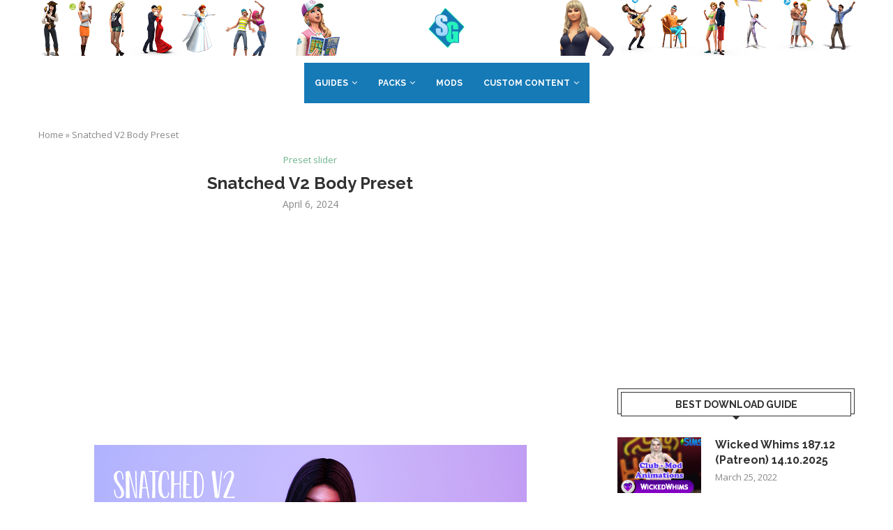

--- FILE ---
content_type: text/html; charset=UTF-8
request_url: https://thesimsguide.com/snatched-v2-body-preset/
body_size: 21189
content:
<!DOCTYPE html>
<html lang="en-US">
<head>
    <meta charset="UTF-8">
    <meta http-equiv="X-UA-Compatible" content="IE=edge">
    <meta name="viewport" content="width=device-width, initial-scale=1">
    <link rel="profile" href="https://gmpg.org/xfn/11" />
	        <link rel="shortcut icon" href="https://thesimsguide.com/wp-content/uploads/2022/03/thesimsguideloadinglogo.png"
              type="image/x-icon"/>
        <link rel="apple-touch-icon" sizes="180x180" href="https://thesimsguide.com/wp-content/uploads/2022/03/thesimsguideloadinglogo.png">
	    <link rel="alternate" type="application/rss+xml" title="The Sims Guide RSS Feed"
          href="https://thesimsguide.com/feed/"/>
    <link rel="alternate" type="application/atom+xml" title="The Sims Guide Atom Feed"
          href="https://thesimsguide.com/feed/atom/"/>
    <link rel="pingback" href="https://thesimsguide.com/xmlrpc.php"/>
    <!--[if lt IE 9]>
	<script src="https://thesimsguide.com/wp-content/themes/soledad/js/html5.js"></script>
	<![endif]-->
	<link rel='preconnect' href='https://fonts.googleapis.com' />
<link rel='preconnect' href='https://fonts.gstatic.com' />
<meta http-equiv='x-dns-prefetch-control' content='on'>
<link rel='dns-prefetch' href='//fonts.googleapis.com' />
<link rel='dns-prefetch' href='//fonts.gstatic.com' />
<link rel='dns-prefetch' href='//s.gravatar.com' />
<link rel='dns-prefetch' href='//www.google-analytics.com' />
		<style>.penci-library-modal-btn {margin-left: 5px;background: #33ad67;vertical-align: top;font-size: 0 !important;}.penci-library-modal-btn:before {content: '';width: 16px;height: 16px;background-image: url('https://thesimsguide.com/wp-content/themes/soledad/images/penci-icon.png');background-position: center;background-size: contain;background-repeat: no-repeat;}#penci-library-modal .penci-elementor-template-library-template-name {text-align: right;flex: 1 0 0%;}</style>
	<meta name='robots' content='index, follow, max-image-preview:large, max-snippet:-1, max-video-preview:-1' />

	<!-- This site is optimized with the Yoast SEO Premium plugin v20.2 (Yoast SEO v20.2) - https://yoast.com/wordpress/plugins/seo/ -->
	<title>Snatched V2 Body Preset - The Sims Guide</title><link rel="preload" as="style" href="https://fonts.googleapis.com/css?family=Raleway%3A300%2C300italic%2C400%2C400italic%2C500%2C500italic%2C700%2C700italic%2C800%2C800italic%7COpen%20Sans%3A300%2C300italic%2C400%2C400italic%2C500%2C500italic%2C600%2C600italic%2C700%2C700italic%2C800%2C800italic%26amp%3Bsubset%3Dlatin%2Ccyrillic%2Ccyrillic-ext%2Cgreek%2Cgreek-ext%2Clatin-ext%7CRoboto%3A100%2C100italic%2C200%2C200italic%2C300%2C300italic%2C400%2C400italic%2C500%2C500italic%2C600%2C600italic%2C700%2C700italic%2C800%2C800italic%2C900%2C900italic%7CRoboto%20Slab%3A100%2C100italic%2C200%2C200italic%2C300%2C300italic%2C400%2C400italic%2C500%2C500italic%2C600%2C600italic%2C700%2C700italic%2C800%2C800italic%2C900%2C900italic&#038;display=swap" /><link rel="stylesheet" href="https://fonts.googleapis.com/css?family=Raleway%3A300%2C300italic%2C400%2C400italic%2C500%2C500italic%2C700%2C700italic%2C800%2C800italic%7COpen%20Sans%3A300%2C300italic%2C400%2C400italic%2C500%2C500italic%2C600%2C600italic%2C700%2C700italic%2C800%2C800italic%26amp%3Bsubset%3Dlatin%2Ccyrillic%2Ccyrillic-ext%2Cgreek%2Cgreek-ext%2Clatin-ext%7CRoboto%3A100%2C100italic%2C200%2C200italic%2C300%2C300italic%2C400%2C400italic%2C500%2C500italic%2C600%2C600italic%2C700%2C700italic%2C800%2C800italic%2C900%2C900italic%7CRoboto%20Slab%3A100%2C100italic%2C200%2C200italic%2C300%2C300italic%2C400%2C400italic%2C500%2C500italic%2C600%2C600italic%2C700%2C700italic%2C800%2C800italic%2C900%2C900italic&#038;display=swap" media="print" onload="this.media='all'" /><noscript><link rel="stylesheet" href="https://fonts.googleapis.com/css?family=Raleway%3A300%2C300italic%2C400%2C400italic%2C500%2C500italic%2C700%2C700italic%2C800%2C800italic%7COpen%20Sans%3A300%2C300italic%2C400%2C400italic%2C500%2C500italic%2C600%2C600italic%2C700%2C700italic%2C800%2C800italic%26amp%3Bsubset%3Dlatin%2Ccyrillic%2Ccyrillic-ext%2Cgreek%2Cgreek-ext%2Clatin-ext%7CRoboto%3A100%2C100italic%2C200%2C200italic%2C300%2C300italic%2C400%2C400italic%2C500%2C500italic%2C600%2C600italic%2C700%2C700italic%2C800%2C800italic%2C900%2C900italic%7CRoboto%20Slab%3A100%2C100italic%2C200%2C200italic%2C300%2C300italic%2C400%2C400italic%2C500%2C500italic%2C600%2C600italic%2C700%2C700italic%2C800%2C800italic%2C900%2C900italic&#038;display=swap" /></noscript>
	<meta name="description" content="The Sims Guide - Snatched V2 Body Preset - s4cc - sims 4 guide" />
	<link rel="canonical" href="https://thesimsguide.com/snatched-v2-body-preset/" />
	<meta property="og:locale" content="en_US" />
	<meta property="og:type" content="article" />
	<meta property="og:title" content="Snatched V2 Body Preset" />
	<meta property="og:description" content="The Sims Guide - Snatched V2 Body Preset -" />
	<meta property="og:url" content="https://thesimsguide.com/snatched-v2-body-preset/" />
	<meta property="og:site_name" content="The Sims Guide" />
	<meta property="article:published_time" content="2024-04-06T10:02:07+00:00" />
	<meta name="author" content="Admin" />
	<meta name="twitter:card" content="summary_large_image" />
	<meta name="twitter:label1" content="Written by" />
	<meta name="twitter:data1" content="Admin" />
	<script type="application/ld+json" class="yoast-schema-graph">{"@context":"https://schema.org","@graph":[{"@type":"Article","@id":"https://thesimsguide.com/snatched-v2-body-preset/#article","isPartOf":{"@id":"https://thesimsguide.com/snatched-v2-body-preset/"},"author":{"name":"Admin","@id":"https://thesimsguide.com/#/schema/person/614ae5dec6aa25cb7d5b6c1578f2543e"},"headline":"Snatched V2 Body Preset","datePublished":"2024-04-06T10:02:07+00:00","dateModified":"2024-04-06T10:02:07+00:00","mainEntityOfPage":{"@id":"https://thesimsguide.com/snatched-v2-body-preset/"},"wordCount":23,"commentCount":0,"publisher":{"@id":"https://thesimsguide.com/#organization"},"image":{"@id":"https://thesimsguide.com/snatched-v2-body-preset/#primaryimage"},"thumbnailUrl":"https://thesimsguide.com/wp-content/uploads/2024/04/snatched-v2-body-preset-thesimsguide.com_.png","keywords":["custom content"],"articleSection":["Preset slider"],"inLanguage":"en-US","potentialAction":[{"@type":"CommentAction","name":"Comment","target":["https://thesimsguide.com/snatched-v2-body-preset/#respond"]}]},{"@type":"WebPage","@id":"https://thesimsguide.com/snatched-v2-body-preset/","url":"https://thesimsguide.com/snatched-v2-body-preset/","name":"Snatched V2 Body Preset - The Sims Guide","isPartOf":{"@id":"https://thesimsguide.com/#website"},"primaryImageOfPage":{"@id":"https://thesimsguide.com/snatched-v2-body-preset/#primaryimage"},"image":{"@id":"https://thesimsguide.com/snatched-v2-body-preset/#primaryimage"},"thumbnailUrl":"https://thesimsguide.com/wp-content/uploads/2024/04/snatched-v2-body-preset-thesimsguide.com_.png","datePublished":"2024-04-06T10:02:07+00:00","dateModified":"2024-04-06T10:02:07+00:00","description":"The Sims Guide - Snatched V2 Body Preset - s4cc - sims 4 guide","breadcrumb":{"@id":"https://thesimsguide.com/snatched-v2-body-preset/#breadcrumb"},"inLanguage":"en-US","potentialAction":[{"@type":"ReadAction","target":["https://thesimsguide.com/snatched-v2-body-preset/"]}]},{"@type":"ImageObject","inLanguage":"en-US","@id":"https://thesimsguide.com/snatched-v2-body-preset/#primaryimage","url":"https://thesimsguide.com/wp-content/uploads/2024/04/snatched-v2-body-preset-thesimsguide.com_.png","contentUrl":"https://thesimsguide.com/wp-content/uploads/2024/04/snatched-v2-body-preset-thesimsguide.com_.png","width":620,"height":775,"caption":"Snatched V2 Body Preset"},{"@type":"BreadcrumbList","@id":"https://thesimsguide.com/snatched-v2-body-preset/#breadcrumb","itemListElement":[{"@type":"ListItem","position":1,"name":"Home","item":"https://thesimsguide.com/"},{"@type":"ListItem","position":2,"name":"Snatched V2 Body Preset"}]},{"@type":"WebSite","@id":"https://thesimsguide.com/#website","url":"https://thesimsguide.com/","name":"The Sims Guide","description":"Get the latest news on the Sims 4, along with a Guide for PC, Mac and Console with information on Skills, Careers, Cheats, and an info-sharing Community.","publisher":{"@id":"https://thesimsguide.com/#organization"},"potentialAction":[{"@type":"SearchAction","target":{"@type":"EntryPoint","urlTemplate":"https://thesimsguide.com/?s={search_term_string}"},"query-input":"required name=search_term_string"}],"inLanguage":"en-US"},{"@type":"Organization","@id":"https://thesimsguide.com/#organization","name":"The Sims Guide","url":"https://thesimsguide.com/","logo":{"@type":"ImageObject","inLanguage":"en-US","@id":"https://thesimsguide.com/#/schema/logo/image/","url":"https://thesimsguide.com/wp-content/uploads/2022/03/the-sims-guide-main-page.png","contentUrl":"https://thesimsguide.com/wp-content/uploads/2022/03/the-sims-guide-main-page.png","width":1643,"height":379,"caption":"The Sims Guide"},"image":{"@id":"https://thesimsguide.com/#/schema/logo/image/"},"sameAs":["https://pinterest.com/TheSimsGuide"]},{"@type":"Person","@id":"https://thesimsguide.com/#/schema/person/614ae5dec6aa25cb7d5b6c1578f2543e","name":"Admin","image":{"@type":"ImageObject","inLanguage":"en-US","@id":"https://thesimsguide.com/#/schema/person/image/","url":"https://secure.gravatar.com/avatar/94515db73cd59b150a8d88008574be14?s=96&d=mm&r=g","contentUrl":"https://secure.gravatar.com/avatar/94515db73cd59b150a8d88008574be14?s=96&d=mm&r=g","caption":"Admin"},"url":"https://thesimsguide.com/author/profesorme/"}]}</script>
	<!-- / Yoast SEO Premium plugin. -->


<link rel='dns-prefetch' href='//www.googletagmanager.com' />
<link rel='dns-prefetch' href='//fonts.googleapis.com' />
<link rel='dns-prefetch' href='//pagead2.googlesyndication.com' />
<link href='https://fonts.gstatic.com' crossorigin rel='preconnect' />
<link rel="alternate" type="application/rss+xml" title="The Sims Guide &raquo; Feed" href="https://thesimsguide.com/feed/" />
<link rel="alternate" type="application/rss+xml" title="The Sims Guide &raquo; Comments Feed" href="https://thesimsguide.com/comments/feed/" />
<link rel="alternate" type="application/rss+xml" title="The Sims Guide &raquo; Snatched V2 Body Preset Comments Feed" href="https://thesimsguide.com/snatched-v2-body-preset/feed/" />
<style id='wp-emoji-styles-inline-css' type='text/css'>

	img.wp-smiley, img.emoji {
		display: inline !important;
		border: none !important;
		box-shadow: none !important;
		height: 1em !important;
		width: 1em !important;
		margin: 0 0.07em !important;
		vertical-align: -0.1em !important;
		background: none !important;
		padding: 0 !important;
	}
</style>
<link rel='stylesheet' id='wp-block-library-css' href='https://thesimsguide.com/wp-includes/css/dist/block-library/style.min.css?ver=6.4.7' type='text/css' media='all' />
<style id='wp-block-library-theme-inline-css' type='text/css'>
.wp-block-audio figcaption{color:#555;font-size:13px;text-align:center}.is-dark-theme .wp-block-audio figcaption{color:hsla(0,0%,100%,.65)}.wp-block-audio{margin:0 0 1em}.wp-block-code{border:1px solid #ccc;border-radius:4px;font-family:Menlo,Consolas,monaco,monospace;padding:.8em 1em}.wp-block-embed figcaption{color:#555;font-size:13px;text-align:center}.is-dark-theme .wp-block-embed figcaption{color:hsla(0,0%,100%,.65)}.wp-block-embed{margin:0 0 1em}.blocks-gallery-caption{color:#555;font-size:13px;text-align:center}.is-dark-theme .blocks-gallery-caption{color:hsla(0,0%,100%,.65)}.wp-block-image figcaption{color:#555;font-size:13px;text-align:center}.is-dark-theme .wp-block-image figcaption{color:hsla(0,0%,100%,.65)}.wp-block-image{margin:0 0 1em}.wp-block-pullquote{border-bottom:4px solid;border-top:4px solid;color:currentColor;margin-bottom:1.75em}.wp-block-pullquote cite,.wp-block-pullquote footer,.wp-block-pullquote__citation{color:currentColor;font-size:.8125em;font-style:normal;text-transform:uppercase}.wp-block-quote{border-left:.25em solid;margin:0 0 1.75em;padding-left:1em}.wp-block-quote cite,.wp-block-quote footer{color:currentColor;font-size:.8125em;font-style:normal;position:relative}.wp-block-quote.has-text-align-right{border-left:none;border-right:.25em solid;padding-left:0;padding-right:1em}.wp-block-quote.has-text-align-center{border:none;padding-left:0}.wp-block-quote.is-large,.wp-block-quote.is-style-large,.wp-block-quote.is-style-plain{border:none}.wp-block-search .wp-block-search__label{font-weight:700}.wp-block-search__button{border:1px solid #ccc;padding:.375em .625em}:where(.wp-block-group.has-background){padding:1.25em 2.375em}.wp-block-separator.has-css-opacity{opacity:.4}.wp-block-separator{border:none;border-bottom:2px solid;margin-left:auto;margin-right:auto}.wp-block-separator.has-alpha-channel-opacity{opacity:1}.wp-block-separator:not(.is-style-wide):not(.is-style-dots){width:100px}.wp-block-separator.has-background:not(.is-style-dots){border-bottom:none;height:1px}.wp-block-separator.has-background:not(.is-style-wide):not(.is-style-dots){height:2px}.wp-block-table{margin:0 0 1em}.wp-block-table td,.wp-block-table th{word-break:normal}.wp-block-table figcaption{color:#555;font-size:13px;text-align:center}.is-dark-theme .wp-block-table figcaption{color:hsla(0,0%,100%,.65)}.wp-block-video figcaption{color:#555;font-size:13px;text-align:center}.is-dark-theme .wp-block-video figcaption{color:hsla(0,0%,100%,.65)}.wp-block-video{margin:0 0 1em}.wp-block-template-part.has-background{margin-bottom:0;margin-top:0;padding:1.25em 2.375em}
</style>
<style id='classic-theme-styles-inline-css' type='text/css'>
/*! This file is auto-generated */
.wp-block-button__link{color:#fff;background-color:#32373c;border-radius:9999px;box-shadow:none;text-decoration:none;padding:calc(.667em + 2px) calc(1.333em + 2px);font-size:1.125em}.wp-block-file__button{background:#32373c;color:#fff;text-decoration:none}
</style>
<style id='global-styles-inline-css' type='text/css'>
body{--wp--preset--color--black: #000000;--wp--preset--color--cyan-bluish-gray: #abb8c3;--wp--preset--color--white: #ffffff;--wp--preset--color--pale-pink: #f78da7;--wp--preset--color--vivid-red: #cf2e2e;--wp--preset--color--luminous-vivid-orange: #ff6900;--wp--preset--color--luminous-vivid-amber: #fcb900;--wp--preset--color--light-green-cyan: #7bdcb5;--wp--preset--color--vivid-green-cyan: #00d084;--wp--preset--color--pale-cyan-blue: #8ed1fc;--wp--preset--color--vivid-cyan-blue: #0693e3;--wp--preset--color--vivid-purple: #9b51e0;--wp--preset--gradient--vivid-cyan-blue-to-vivid-purple: linear-gradient(135deg,rgba(6,147,227,1) 0%,rgb(155,81,224) 100%);--wp--preset--gradient--light-green-cyan-to-vivid-green-cyan: linear-gradient(135deg,rgb(122,220,180) 0%,rgb(0,208,130) 100%);--wp--preset--gradient--luminous-vivid-amber-to-luminous-vivid-orange: linear-gradient(135deg,rgba(252,185,0,1) 0%,rgba(255,105,0,1) 100%);--wp--preset--gradient--luminous-vivid-orange-to-vivid-red: linear-gradient(135deg,rgba(255,105,0,1) 0%,rgb(207,46,46) 100%);--wp--preset--gradient--very-light-gray-to-cyan-bluish-gray: linear-gradient(135deg,rgb(238,238,238) 0%,rgb(169,184,195) 100%);--wp--preset--gradient--cool-to-warm-spectrum: linear-gradient(135deg,rgb(74,234,220) 0%,rgb(151,120,209) 20%,rgb(207,42,186) 40%,rgb(238,44,130) 60%,rgb(251,105,98) 80%,rgb(254,248,76) 100%);--wp--preset--gradient--blush-light-purple: linear-gradient(135deg,rgb(255,206,236) 0%,rgb(152,150,240) 100%);--wp--preset--gradient--blush-bordeaux: linear-gradient(135deg,rgb(254,205,165) 0%,rgb(254,45,45) 50%,rgb(107,0,62) 100%);--wp--preset--gradient--luminous-dusk: linear-gradient(135deg,rgb(255,203,112) 0%,rgb(199,81,192) 50%,rgb(65,88,208) 100%);--wp--preset--gradient--pale-ocean: linear-gradient(135deg,rgb(255,245,203) 0%,rgb(182,227,212) 50%,rgb(51,167,181) 100%);--wp--preset--gradient--electric-grass: linear-gradient(135deg,rgb(202,248,128) 0%,rgb(113,206,126) 100%);--wp--preset--gradient--midnight: linear-gradient(135deg,rgb(2,3,129) 0%,rgb(40,116,252) 100%);--wp--preset--font-size--small: 12px;--wp--preset--font-size--medium: 20px;--wp--preset--font-size--large: 32px;--wp--preset--font-size--x-large: 42px;--wp--preset--font-size--normal: 14px;--wp--preset--font-size--huge: 42px;--wp--preset--spacing--20: 0.44rem;--wp--preset--spacing--30: 0.67rem;--wp--preset--spacing--40: 1rem;--wp--preset--spacing--50: 1.5rem;--wp--preset--spacing--60: 2.25rem;--wp--preset--spacing--70: 3.38rem;--wp--preset--spacing--80: 5.06rem;--wp--preset--shadow--natural: 6px 6px 9px rgba(0, 0, 0, 0.2);--wp--preset--shadow--deep: 12px 12px 50px rgba(0, 0, 0, 0.4);--wp--preset--shadow--sharp: 6px 6px 0px rgba(0, 0, 0, 0.2);--wp--preset--shadow--outlined: 6px 6px 0px -3px rgba(255, 255, 255, 1), 6px 6px rgba(0, 0, 0, 1);--wp--preset--shadow--crisp: 6px 6px 0px rgba(0, 0, 0, 1);}:where(.is-layout-flex){gap: 0.5em;}:where(.is-layout-grid){gap: 0.5em;}body .is-layout-flow > .alignleft{float: left;margin-inline-start: 0;margin-inline-end: 2em;}body .is-layout-flow > .alignright{float: right;margin-inline-start: 2em;margin-inline-end: 0;}body .is-layout-flow > .aligncenter{margin-left: auto !important;margin-right: auto !important;}body .is-layout-constrained > .alignleft{float: left;margin-inline-start: 0;margin-inline-end: 2em;}body .is-layout-constrained > .alignright{float: right;margin-inline-start: 2em;margin-inline-end: 0;}body .is-layout-constrained > .aligncenter{margin-left: auto !important;margin-right: auto !important;}body .is-layout-constrained > :where(:not(.alignleft):not(.alignright):not(.alignfull)){max-width: var(--wp--style--global--content-size);margin-left: auto !important;margin-right: auto !important;}body .is-layout-constrained > .alignwide{max-width: var(--wp--style--global--wide-size);}body .is-layout-flex{display: flex;}body .is-layout-flex{flex-wrap: wrap;align-items: center;}body .is-layout-flex > *{margin: 0;}body .is-layout-grid{display: grid;}body .is-layout-grid > *{margin: 0;}:where(.wp-block-columns.is-layout-flex){gap: 2em;}:where(.wp-block-columns.is-layout-grid){gap: 2em;}:where(.wp-block-post-template.is-layout-flex){gap: 1.25em;}:where(.wp-block-post-template.is-layout-grid){gap: 1.25em;}.has-black-color{color: var(--wp--preset--color--black) !important;}.has-cyan-bluish-gray-color{color: var(--wp--preset--color--cyan-bluish-gray) !important;}.has-white-color{color: var(--wp--preset--color--white) !important;}.has-pale-pink-color{color: var(--wp--preset--color--pale-pink) !important;}.has-vivid-red-color{color: var(--wp--preset--color--vivid-red) !important;}.has-luminous-vivid-orange-color{color: var(--wp--preset--color--luminous-vivid-orange) !important;}.has-luminous-vivid-amber-color{color: var(--wp--preset--color--luminous-vivid-amber) !important;}.has-light-green-cyan-color{color: var(--wp--preset--color--light-green-cyan) !important;}.has-vivid-green-cyan-color{color: var(--wp--preset--color--vivid-green-cyan) !important;}.has-pale-cyan-blue-color{color: var(--wp--preset--color--pale-cyan-blue) !important;}.has-vivid-cyan-blue-color{color: var(--wp--preset--color--vivid-cyan-blue) !important;}.has-vivid-purple-color{color: var(--wp--preset--color--vivid-purple) !important;}.has-black-background-color{background-color: var(--wp--preset--color--black) !important;}.has-cyan-bluish-gray-background-color{background-color: var(--wp--preset--color--cyan-bluish-gray) !important;}.has-white-background-color{background-color: var(--wp--preset--color--white) !important;}.has-pale-pink-background-color{background-color: var(--wp--preset--color--pale-pink) !important;}.has-vivid-red-background-color{background-color: var(--wp--preset--color--vivid-red) !important;}.has-luminous-vivid-orange-background-color{background-color: var(--wp--preset--color--luminous-vivid-orange) !important;}.has-luminous-vivid-amber-background-color{background-color: var(--wp--preset--color--luminous-vivid-amber) !important;}.has-light-green-cyan-background-color{background-color: var(--wp--preset--color--light-green-cyan) !important;}.has-vivid-green-cyan-background-color{background-color: var(--wp--preset--color--vivid-green-cyan) !important;}.has-pale-cyan-blue-background-color{background-color: var(--wp--preset--color--pale-cyan-blue) !important;}.has-vivid-cyan-blue-background-color{background-color: var(--wp--preset--color--vivid-cyan-blue) !important;}.has-vivid-purple-background-color{background-color: var(--wp--preset--color--vivid-purple) !important;}.has-black-border-color{border-color: var(--wp--preset--color--black) !important;}.has-cyan-bluish-gray-border-color{border-color: var(--wp--preset--color--cyan-bluish-gray) !important;}.has-white-border-color{border-color: var(--wp--preset--color--white) !important;}.has-pale-pink-border-color{border-color: var(--wp--preset--color--pale-pink) !important;}.has-vivid-red-border-color{border-color: var(--wp--preset--color--vivid-red) !important;}.has-luminous-vivid-orange-border-color{border-color: var(--wp--preset--color--luminous-vivid-orange) !important;}.has-luminous-vivid-amber-border-color{border-color: var(--wp--preset--color--luminous-vivid-amber) !important;}.has-light-green-cyan-border-color{border-color: var(--wp--preset--color--light-green-cyan) !important;}.has-vivid-green-cyan-border-color{border-color: var(--wp--preset--color--vivid-green-cyan) !important;}.has-pale-cyan-blue-border-color{border-color: var(--wp--preset--color--pale-cyan-blue) !important;}.has-vivid-cyan-blue-border-color{border-color: var(--wp--preset--color--vivid-cyan-blue) !important;}.has-vivid-purple-border-color{border-color: var(--wp--preset--color--vivid-purple) !important;}.has-vivid-cyan-blue-to-vivid-purple-gradient-background{background: var(--wp--preset--gradient--vivid-cyan-blue-to-vivid-purple) !important;}.has-light-green-cyan-to-vivid-green-cyan-gradient-background{background: var(--wp--preset--gradient--light-green-cyan-to-vivid-green-cyan) !important;}.has-luminous-vivid-amber-to-luminous-vivid-orange-gradient-background{background: var(--wp--preset--gradient--luminous-vivid-amber-to-luminous-vivid-orange) !important;}.has-luminous-vivid-orange-to-vivid-red-gradient-background{background: var(--wp--preset--gradient--luminous-vivid-orange-to-vivid-red) !important;}.has-very-light-gray-to-cyan-bluish-gray-gradient-background{background: var(--wp--preset--gradient--very-light-gray-to-cyan-bluish-gray) !important;}.has-cool-to-warm-spectrum-gradient-background{background: var(--wp--preset--gradient--cool-to-warm-spectrum) !important;}.has-blush-light-purple-gradient-background{background: var(--wp--preset--gradient--blush-light-purple) !important;}.has-blush-bordeaux-gradient-background{background: var(--wp--preset--gradient--blush-bordeaux) !important;}.has-luminous-dusk-gradient-background{background: var(--wp--preset--gradient--luminous-dusk) !important;}.has-pale-ocean-gradient-background{background: var(--wp--preset--gradient--pale-ocean) !important;}.has-electric-grass-gradient-background{background: var(--wp--preset--gradient--electric-grass) !important;}.has-midnight-gradient-background{background: var(--wp--preset--gradient--midnight) !important;}.has-small-font-size{font-size: var(--wp--preset--font-size--small) !important;}.has-medium-font-size{font-size: var(--wp--preset--font-size--medium) !important;}.has-large-font-size{font-size: var(--wp--preset--font-size--large) !important;}.has-x-large-font-size{font-size: var(--wp--preset--font-size--x-large) !important;}
.wp-block-navigation a:where(:not(.wp-element-button)){color: inherit;}
:where(.wp-block-post-template.is-layout-flex){gap: 1.25em;}:where(.wp-block-post-template.is-layout-grid){gap: 1.25em;}
:where(.wp-block-columns.is-layout-flex){gap: 2em;}:where(.wp-block-columns.is-layout-grid){gap: 2em;}
.wp-block-pullquote{font-size: 1.5em;line-height: 1.6;}
</style>

<link rel='stylesheet' id='penci-main-style-css' href='https://thesimsguide.com/wp-content/themes/soledad/main.css?ver=8.3.1' type='text/css' media='all' />
<link rel='stylesheet' id='penci-font-awesomeold-css' href='https://thesimsguide.com/wp-content/themes/soledad/css/font-awesome.4.7.0.swap.min.css?ver=4.7.0' type='text/css' media='all' />
<link rel='stylesheet' id='penci_icon-css' href='https://thesimsguide.com/wp-content/themes/soledad/css/penci-icon.css?ver=8.3.1' type='text/css' media='all' />
<link rel='stylesheet' id='penci_style-css' href='https://thesimsguide.com/wp-content/themes/soledad/style.css?ver=8.3.1' type='text/css' media='all' />
<link rel='stylesheet' id='penci_social_counter-css' href='https://thesimsguide.com/wp-content/themes/soledad/css/social-counter.css?ver=8.3.1' type='text/css' media='all' />
<link rel='stylesheet' id='elementor-icons-css' href='https://thesimsguide.com/wp-content/plugins/elementor/assets/lib/eicons/css/elementor-icons.min.css?ver=5.18.0' type='text/css' media='all' />
<link rel='stylesheet' id='elementor-frontend-css' href='https://thesimsguide.com/wp-content/plugins/elementor/assets/css/frontend-lite.min.css?ver=3.11.2' type='text/css' media='all' />
<link rel='stylesheet' id='swiper-css' href='https://thesimsguide.com/wp-content/plugins/elementor/assets/lib/swiper/css/swiper.min.css?ver=5.3.6' type='text/css' media='all' />
<link rel='stylesheet' id='elementor-post-832-css' href='https://thesimsguide.com/wp-content/uploads/elementor/css/post-832.css?ver=1682980111' type='text/css' media='all' />
<link rel='stylesheet' id='elementor-pro-css' href='https://thesimsguide.com/wp-content/plugins/elementor-pro/assets/css/frontend-lite.min.css?ver=3.11.3' type='text/css' media='all' />
<link rel='stylesheet' id='elementor-global-css' href='https://thesimsguide.com/wp-content/uploads/elementor/css/global.css?ver=1682980112' type='text/css' media='all' />

<link rel="preconnect" href="https://fonts.gstatic.com/" crossorigin><script type="text/javascript" src="https://thesimsguide.com/wp-includes/js/jquery/jquery.min.js?ver=3.7.1" id="jquery-core-js"></script>
<script type="text/javascript" src="https://thesimsguide.com/wp-includes/js/jquery/jquery-migrate.min.js?ver=3.4.1" id="jquery-migrate-js"></script>

<!-- Google tag (gtag.js) snippet added by Site Kit -->
<!-- Google Analytics snippet added by Site Kit -->
<script type="text/javascript" src="https://www.googletagmanager.com/gtag/js?id=G-91C91XDEBW" id="google_gtagjs-js" async></script>
<script type="text/javascript" id="google_gtagjs-js-after">
/* <![CDATA[ */
window.dataLayer = window.dataLayer || [];function gtag(){dataLayer.push(arguments);}
gtag("set","linker",{"domains":["thesimsguide.com"]});
gtag("js", new Date());
gtag("set", "developer_id.dZTNiMT", true);
gtag("config", "G-91C91XDEBW");
/* ]]> */
</script>
<link rel="https://api.w.org/" href="https://thesimsguide.com/wp-json/" /><link rel="alternate" type="application/json" href="https://thesimsguide.com/wp-json/wp/v2/posts/4424" /><link rel="EditURI" type="application/rsd+xml" title="RSD" href="https://thesimsguide.com/xmlrpc.php?rsd" />
<meta name="generator" content="WordPress 6.4.7" />
<link rel='shortlink' href='https://thesimsguide.com/?p=4424' />
<link rel="alternate" type="application/json+oembed" href="https://thesimsguide.com/wp-json/oembed/1.0/embed?url=https%3A%2F%2Fthesimsguide.com%2Fsnatched-v2-body-preset%2F" />
<link rel="alternate" type="text/xml+oembed" href="https://thesimsguide.com/wp-json/oembed/1.0/embed?url=https%3A%2F%2Fthesimsguide.com%2Fsnatched-v2-body-preset%2F&#038;format=xml" />
<meta name="generator" content="Site Kit by Google 1.170.0" /><meta name="wot-verification" content="66e7da3f68474e561365"/>

<!-- Clarity tracking code for https://thesimsguide.com/ --><script>    (function(c,l,a,r,i,t,y){        c[a]=c[a]||function(){(c[a].q=c[a].q||[]).push(arguments)};        t=l.createElement(r);t.async=1;t.src="https://www.clarity.ms/tag/"+i+"?ref=bwt";        y=l.getElementsByTagName(r)[0];y.parentNode.insertBefore(t,y);    })(window, document, "clarity", "script", "bpb85g82ej");</script>

<style id="penci-custom-style" type="text/css">body{ --pcbg-cl: #fff; --pctext-cl: #313131; --pcborder-cl: #dedede; --pcheading-cl: #313131; --pcmeta-cl: #888888; --pcaccent-cl: #6eb48c; --pcbody-font: 'PT Serif', serif; --pchead-font: 'Raleway', sans-serif; --pchead-wei: bold; } .single.penci-body-single-style-5 #header, .single.penci-body-single-style-6 #header, .single.penci-body-single-style-10 #header, .single.penci-body-single-style-5 .pc-wrapbuilder-header, .single.penci-body-single-style-6 .pc-wrapbuilder-header, .single.penci-body-single-style-10 .pc-wrapbuilder-header { --pchd-mg: 40px; } .fluid-width-video-wrapper > div { position: absolute; left: 0; right: 0; top: 0; width: 100%; height: 100%; } .yt-video-place { position: relative; text-align: center; } .yt-video-place.embed-responsive .start-video { display: block; top: 0; left: 0; bottom: 0; right: 0; position: absolute; transform: none; } .yt-video-place.embed-responsive .start-video img { margin: 0; padding: 0; top: 50%; display: inline-block; position: absolute; left: 50%; transform: translate(-50%, -50%); width: 68px; height: auto; } body { --pcbody-font: 'Open Sans', sans-serif; } p{ line-height: 1.8; } .penci-hide-tagupdated{ display: none !important; } .featured-area .penci-image-holder, .featured-area .penci-slider4-overlay, .featured-area .penci-slide-overlay .overlay-link, .featured-style-29 .featured-slider-overlay, .penci-slider38-overlay{ border-radius: ; -webkit-border-radius: ; } .penci-featured-content-right:before{ border-top-right-radius: ; border-bottom-right-radius: ; } .penci-flat-overlay .penci-slide-overlay .penci-mag-featured-content:before{ border-bottom-left-radius: ; border-bottom-right-radius: ; } .container-single .post-image{ border-radius: ; -webkit-border-radius: ; } .penci-mega-thumbnail .penci-image-holder{ border-radius: ; -webkit-border-radius: ; } #penci-login-popup:before{ opacity: ; } .penci-header-signup-form { padding-top: px; padding-bottom: px; } .penci-slide-overlay .overlay-link, .penci-slider38-overlay, .penci-flat-overlay .penci-slide-overlay .penci-mag-featured-content:before { opacity: ; } .penci-item-mag:hover .penci-slide-overlay .overlay-link, .featured-style-38 .item:hover .penci-slider38-overlay, .penci-flat-overlay .penci-item-mag:hover .penci-slide-overlay .penci-mag-featured-content:before { opacity: ; } .penci-featured-content .featured-slider-overlay { opacity: ; } .featured-style-29 .featured-slider-overlay { opacity: ; } .penci-grid li.typography-style .overlay-typography { opacity: ; } .penci-grid li.typography-style:hover .overlay-typography { opacity: ; } .container-single .single-post-title { text-transform: none; } #respond h3.comment-reply-title span:before, #respond h3.comment-reply-title span:after, .post-box-title:before, .post-box-title:after { content: none; display: none; } .home-featured-cat-content .mag-photo .mag-overlay-photo { opacity: ; } .home-featured-cat-content .mag-photo:hover .mag-overlay-photo { opacity: ; } .inner-item-portfolio:hover .penci-portfolio-thumbnail a:after { opacity: ; } @media only screen and (max-width: 1500px) and (min-width: 961px) { .penci-vernav-enable .container { max-width: 100%; max-width: calc(100% - 30px); } .penci-vernav-enable .container.home-featured-boxes{ display: block; } .penci-vernav-enable .container.home-featured-boxes:before, .penci-vernav-enable .container.home-featured-boxes:after{ content: ""; display: table; clear: both; } } .penci_header.penci-header-builder.main-builder-header{}.penci-header-image-logo,.penci-header-text-logo{--pchb-logo-title-color:#ffffff;--pchb-logo-title-fw:bold;--pchb-logo-title-fs:normal;--pchb-logo-slogan-fw:bold;--pchb-logo-slogan-fs:normal;}.pc-logo-desktop.penci-header-image-logo img{max-height:60px;}@media only screen and (max-width: 767px){.penci_navbar_mobile .penci-header-image-logo img{}}.penci_builder_sticky_header_desktop .penci-header-image-logo img{}.penci_navbar_mobile .penci-header-text-logo{}.penci_navbar_mobile .penci-header-image-logo img{}.penci_navbar_mobile .sticky-enable .penci-header-image-logo img{}.pb-logo-sidebar-mobile{}.pc-builder-element.pb-logo-sidebar-mobile img{}.pc-logo-sticky{--pchb-logo-s-title-fw:bold;--pchb-logo-s-title-fs:normal;--pchb-logo-s-slogan-fw:bold;--pchb-logo-s-slogan-fs:normal;}.pc-builder-element.pc-logo-sticky.pc-logo img{max-height:60px;}.pc-builder-element.pc-main-menu{--pchb-main-menu-fs:12px;--pchb-main-menu-fs_l2:12px;}.pc-builder-element.pc-second-menu{--pchb-second-menu-fs:12px;--pchb-second-menu-fs_l2:12px;}.pc-builder-element.pc-third-menu{}.penci-builder.penci-builder-button.button-1{}.penci-builder.penci-builder-button.button-1:hover{}.penci-builder.penci-builder-button.button-2{}.penci-builder.penci-builder-button.button-2:hover{}.penci-builder.penci-builder-button.button-3{}.penci-builder.penci-builder-button.button-3:hover{}.penci-builder.penci-builder-button.button-mobile-1{}.penci-builder.penci-builder-button.button-mobile-1:hover{}.penci-builder.penci-builder-button.button-2{}.penci-builder.penci-builder-button.button-2:hover{}.penci-builder-mobile-sidebar-nav.penci-menu-hbg{border-width:0;}.pc-builder-menu.pc-dropdown-menu{}.pc-builder-element.pc-main-menu .navigation .menu > li > a,.pc-builder-element.pc-main-menu .navigation ul.menu ul.sub-menu a{color:#ffffff}.pc-builder-element.pc-builder-menu.pc-main-menu .navigation .menu > li > a{background-color:#167ab6}.pc-builder-element.pc-main-menu .navigation ul.menu > li.megamenu > ul.sub-menu, .pc-builder-element.pc-main-menu .navigation .menu .sub-menu, .pc-builder-element.pc-main-menu .navigation .menu .children{background-color:#167ab6}.penci-desktop-topbar .container.container-custom{width:100px}.pc-builder-element.pc-logo.pb-logo-mobile{}.pc-header-element.penci-topbar-social .pclogin-item a{}body.penci-header-preview-layout .wrapper-boxed{min-height:1500px}.penci_header_overlap .penci-desktop-topblock,.penci-desktop-topblock{border-width:0;background-repeat:no-repeat;background-position:center center;background-size:auto;border-style:solid;}.penci_header_overlap .penci-desktop-topbar,.penci-desktop-topbar{border-width:0;background-image:url(https://thesimsguide.com/wp-content/uploads/2023/07/the-sims-guide-header.png);background-repeat:no-repeat;background-position:center top;background-size:auto;border-style:solid;}.penci_header_overlap .penci-desktop-midbar,.penci-desktop-midbar{border-width:0;border-style:double;}.penci_header_overlap .penci-desktop-bottombar,.penci-desktop-bottombar{border-width:0;border-style:solid;}.penci_header_overlap .penci-desktop-bottomblock,.penci-desktop-bottomblock{border-width:0;}.penci_header_overlap .penci-sticky-top,.penci-sticky-top{border-width:0;}.penci_header_overlap .penci-sticky-mid,.penci-sticky-mid{border-width:0;}.penci_header_overlap .penci-sticky-bottom,.penci-sticky-bottom{border-width:0;}.penci_header_overlap .penci-mobile-topbar,.penci-mobile-topbar{border-width:0;}.penci_header_overlap .penci-mobile-midbar,.penci-mobile-midbar{border-width:0;}.penci_header_overlap .penci-mobile-bottombar,.penci-mobile-bottombar{border-width:0;} body { --pcdm_btnbg: rgba(0, 0, 0, .1); --pcdm_btnd: #666; --pcdm_btndbg: #fff; --pcdm_btnn: var(--pctext-cl); --pcdm_btnnbg: var(--pcbg-cl); } body.pcdm-enable { --pcbg-cl: #000000; --pcbg-l-cl: #1a1a1a; --pcbg-d-cl: #000000; --pctext-cl: #fff; --pcborder-cl: #313131; --pcborders-cl: #3c3c3c; --pcheading-cl: rgba(255,255,255,0.9); --pcmeta-cl: #999999; --pcl-cl: #fff; --pclh-cl: #6eb48c; --pcaccent-cl: #6eb48c; background-color: var(--pcbg-cl); color: var(--pctext-cl); } body.pcdark-df.pcdm-enable.pclight-mode { --pcbg-cl: #fff; --pctext-cl: #313131; --pcborder-cl: #dedede; --pcheading-cl: #313131; --pcmeta-cl: #888888; --pcaccent-cl: #6eb48c; }</style><script>
var penciBlocksArray=[];
var portfolioDataJs = portfolioDataJs || [];var PENCILOCALCACHE = {};
		(function () {
				"use strict";
		
				PENCILOCALCACHE = {
					data: {},
					remove: function ( ajaxFilterItem ) {
						delete PENCILOCALCACHE.data[ajaxFilterItem];
					},
					exist: function ( ajaxFilterItem ) {
						return PENCILOCALCACHE.data.hasOwnProperty( ajaxFilterItem ) && PENCILOCALCACHE.data[ajaxFilterItem] !== null;
					},
					get: function ( ajaxFilterItem ) {
						return PENCILOCALCACHE.data[ajaxFilterItem];
					},
					set: function ( ajaxFilterItem, cachedData ) {
						PENCILOCALCACHE.remove( ajaxFilterItem );
						PENCILOCALCACHE.data[ajaxFilterItem] = cachedData;
					}
				};
			}
		)();function penciBlock() {
		    this.atts_json = '';
		    this.content = '';
		}</script>
<script type="application/ld+json">{
    "@context": "https:\/\/schema.org\/",
    "@type": "organization",
    "@id": "#organization",
    "logo": {
        "@type": "ImageObject",
        "url": "https:\/\/thesimsguide.com\/wp-content\/uploads\/2022\/03\/the-sims-guide-main-page.png"
    },
    "url": "https:\/\/thesimsguide.com\/",
    "name": "The Sims Guide",
    "description": "Get the latest news on the Sims 4, along with a Guide for PC, Mac and Console with information on Skills, Careers, Cheats, and an info-sharing Community."
}</script><script type="application/ld+json">{
    "@context": "https:\/\/schema.org\/",
    "@type": "WebSite",
    "name": "The Sims Guide",
    "alternateName": "Get the latest news on the Sims 4, along with a Guide for PC, Mac and Console with information on Skills, Careers, Cheats, and an info-sharing Community.",
    "url": "https:\/\/thesimsguide.com\/"
}</script><script type="application/ld+json">{
    "@context": "https:\/\/schema.org\/",
    "@type": "BlogPosting",
    "headline": "Snatched V2 Body Preset",
    "description": "Snatched V2 Body Preset",
    "datePublished": "2024-04-06",
    "datemodified": "2024-04-06",
    "mainEntityOfPage": "https:\/\/thesimsguide.com\/snatched-v2-body-preset\/",
    "image": {
        "@type": "ImageObject",
        "url": "https:\/\/thesimsguide.com\/wp-content\/uploads\/2024\/04\/snatched-v2-body-preset-thesimsguide.com_.png",
        "width": 620,
        "height": 775
    },
    "publisher": {
        "@type": "Organization",
        "name": "The Sims Guide",
        "logo": {
            "@type": "ImageObject",
            "url": "https:\/\/thesimsguide.com\/wp-content\/uploads\/2022\/03\/the-sims-guide-main-page.png"
        }
    },
    "author": {
        "@type": "Person",
        "@id": "#person-Admin",
        "name": "Admin",
        "url": "https:\/\/thesimsguide.com\/author\/profesorme\/"
    }
}</script>
<!-- Google AdSense meta tags added by Site Kit -->
<meta name="google-adsense-platform-account" content="ca-host-pub-2644536267352236">
<meta name="google-adsense-platform-domain" content="sitekit.withgoogle.com">
<!-- End Google AdSense meta tags added by Site Kit -->
<meta name="generator" content="Elementor 3.11.2; features: e_dom_optimization, e_optimized_assets_loading, e_optimized_css_loading, a11y_improvements, additional_custom_breakpoints; settings: css_print_method-external, google_font-enabled, font_display-auto">

<!-- Google AdSense snippet added by Site Kit -->
<script type="text/javascript" async="async" src="https://pagead2.googlesyndication.com/pagead/js/adsbygoogle.js?client=ca-pub-7405774452055255&amp;host=ca-host-pub-2644536267352236" crossorigin="anonymous"></script>

<!-- End Google AdSense snippet added by Site Kit -->
<link rel="icon" href="https://thesimsguide.com/wp-content/uploads/2022/03/thesimsguideloadinglogo.png" sizes="32x32" />
<link rel="icon" href="https://thesimsguide.com/wp-content/uploads/2022/03/thesimsguideloadinglogo.png" sizes="192x192" />
<link rel="apple-touch-icon" href="https://thesimsguide.com/wp-content/uploads/2022/03/thesimsguideloadinglogo.png" />
<meta name="msapplication-TileImage" content="https://thesimsguide.com/wp-content/uploads/2022/03/thesimsguideloadinglogo.png" />

</head>

<body class="post-template-default single single-post postid-4424 single-format-standard soledad-ver-8-3-1 pclight-mode pcmn-drdw-style-slide_down pchds-showup elementor-default elementor-kit-832">
<div id="soledad_wrapper" class="wrapper-boxed header-style-header-6 header-search-style-showup">
	<div class="penci-header-wrap pc-wrapbuilder-header"><div class="pc-wrapbuilder-header-inner">
	    <div class="penci_header penci-header-builder main-builder-header  normal no-shadow  ">
		<div class="penci_topbar penci-desktop-topbar penci_container bg-normal pcmiddle-normal pc-hasel">
    <div class="container container-normal">
        <div class="penci_nav_row">
			
                <div class="penci_nav_col penci_nav_left penci_nav_alignleft">

						
                </div>

				
                <div class="penci_nav_col penci_nav_center penci_nav_aligncenter">

						    <div class="pc-builder-element pc-logo pc-logo-desktop penci-header-image-logo ">
        <a href="https://thesimsguide.com/">
            <img class="penci-mainlogo penci-limg pclogo-cls"                  src="https://thesimsguide.com/wp-content/uploads/2023/07/thesimsguide.png"
                 alt="The Sims Guide"
                 width="670"
                 height="670">
			        </a>
    </div>

                </div>

				
                <div class="penci_nav_col penci_nav_right penci_nav_alignright">

						
                </div>

				        </div>
    </div>
</div>
<div class="penci_midbar penci-desktop-midbar penci_container bg-normal pcmiddle-normal pc-hasel">
    <div class="container container-normal">
        <div class="penci_nav_row">
			
                <div class="penci_nav_col penci_nav_left penci_nav_alignleft">

						
                </div>

				
                <div class="penci_nav_col penci_nav_center penci_nav_aligncenter">

						    <div class="pc-builder-element pc-builder-menu pc-main-menu">
        <nav class="navigation menu-style-1 no-class menu-item-padding " role="navigation"
		     itemscope
             itemtype="https://schema.org/SiteNavigationElement">
			<ul id="menu-mainmenu" class="menu"><li id="menu-item-155" class="menu-item menu-item-type-taxonomy menu-item-object-category menu-item-has-children ajax-mega-menu menu-item-155"><a href="https://thesimsguide.com/category/the-sims-4/all-guides/">Guides</a>
<ul class="sub-menu">
	<li id="menu-item-156" class="menu-item menu-item-type-taxonomy menu-item-object-category ajax-mega-menu menu-item-156"><a href="https://thesimsguide.com/category/the-sims-4/all-guides/cheats/">Cheats</a></li>
	<li id="menu-item-3288" class="menu-item menu-item-type-taxonomy menu-item-object-category ajax-mega-menu menu-item-3288"><a href="https://thesimsguide.com/category/the-sims-4/all-guides/hidden-worlds/">Hidden Worlds</a></li>
	<li id="menu-item-3287" class="menu-item menu-item-type-taxonomy menu-item-object-category ajax-mega-menu menu-item-3287"><a href="https://thesimsguide.com/category/the-sims-4/all-guides/news/">News</a></li>
</ul>
</li>
<li id="menu-item-159" class="menu-item menu-item-type-taxonomy menu-item-object-category menu-item-has-children ajax-mega-menu menu-item-159"><a href="https://thesimsguide.com/category/the-sims-4/packs/">PACKS</a>
<ul class="sub-menu">
	<li id="menu-item-160" class="menu-item menu-item-type-taxonomy menu-item-object-category ajax-mega-menu menu-item-160"><a href="https://thesimsguide.com/category/the-sims-4/packs/expansion-packs/">EXPANSION PACKS</a></li>
	<li id="menu-item-5394" class="menu-item menu-item-type-taxonomy menu-item-object-category ajax-mega-menu menu-item-5394"><a href="https://thesimsguide.com/category/the-sims-4/packs/game-packs/">GAME PACKS</a></li>
	<li id="menu-item-185" class="menu-item menu-item-type-taxonomy menu-item-object-category ajax-mega-menu menu-item-185"><a href="https://thesimsguide.com/category/the-sims-4/packs/stuff-pack/">STUFF PACK</a></li>
	<li id="menu-item-205" class="menu-item menu-item-type-taxonomy menu-item-object-category ajax-mega-menu menu-item-205"><a href="https://thesimsguide.com/category/the-sims-4/packs/kits/">KITS</a></li>
</ul>
</li>
<li id="menu-item-158" class="menu-item menu-item-type-taxonomy menu-item-object-category ajax-mega-menu menu-item-158"><a href="https://thesimsguide.com/category/the-sims-4/mods/">Mods</a></li>
<li id="menu-item-1200" class="menu-item menu-item-type-taxonomy menu-item-object-category current-post-ancestor menu-item-has-children ajax-mega-menu menu-item-1200"><a href="https://thesimsguide.com/category/the-sims-4/custom-content/">Custom Content</a>
<ul class="sub-menu">
	<li id="menu-item-2481" class="menu-item menu-item-type-taxonomy menu-item-object-category ajax-mega-menu menu-item-2481"><a href="https://thesimsguide.com/category/the-sims-4/custom-content/accessories/">Accessories</a></li>
	<li id="menu-item-2482" class="menu-item menu-item-type-taxonomy menu-item-object-category ajax-mega-menu menu-item-2482"><a href="https://thesimsguide.com/category/the-sims-4/custom-content/clothing/">Clothing</a></li>
	<li id="menu-item-2483" class="menu-item menu-item-type-taxonomy menu-item-object-category ajax-mega-menu menu-item-2483"><a href="https://thesimsguide.com/category/the-sims-4/custom-content/face-details/">Face details</a></li>
	<li id="menu-item-2484" class="menu-item menu-item-type-taxonomy menu-item-object-category ajax-mega-menu menu-item-2484"><a href="https://thesimsguide.com/category/the-sims-4/custom-content/hairstyles/">Hairstyles</a></li>
	<li id="menu-item-2485" class="menu-item menu-item-type-taxonomy menu-item-object-category ajax-mega-menu menu-item-2485"><a href="https://thesimsguide.com/category/the-sims-4/custom-content/lots/">Lots</a></li>
	<li id="menu-item-5393" class="menu-item menu-item-type-taxonomy menu-item-object-category ajax-mega-menu menu-item-5393"><a href="https://thesimsguide.com/category/the-sims-4/custom-content/furniture/">Furniture</a></li>
	<li id="menu-item-2486" class="menu-item menu-item-type-taxonomy menu-item-object-category ajax-mega-menu menu-item-2486"><a href="https://thesimsguide.com/category/the-sims-4/custom-content/makeup/">Makeup</a></li>
	<li id="menu-item-2477" class="menu-item menu-item-type-taxonomy menu-item-object-category ajax-mega-menu menu-item-2477"><a href="https://thesimsguide.com/category/the-sims-4/custom-content/poses/">Poses</a></li>
	<li id="menu-item-2478" class="menu-item menu-item-type-taxonomy menu-item-object-category current-post-ancestor current-menu-parent current-post-parent ajax-mega-menu menu-item-2478"><a href="https://thesimsguide.com/category/the-sims-4/custom-content/preset-slider/">Preset slider</a></li>
	<li id="menu-item-2479" class="menu-item menu-item-type-taxonomy menu-item-object-category ajax-mega-menu menu-item-2479"><a href="https://thesimsguide.com/category/the-sims-4/custom-content/shoes/">Shoes</a></li>
	<li id="menu-item-2480" class="menu-item menu-item-type-taxonomy menu-item-object-category ajax-mega-menu menu-item-2480"><a href="https://thesimsguide.com/category/the-sims-4/custom-content/sims/">Sims</a></li>
</ul>
</li>
</ul>        </nav>
    </div>
	
                </div>

				
                <div class="penci_nav_col penci_nav_right penci_nav_alignright">

						
                </div>

				        </div>
    </div>
</div>
    </div>
	<div class="penci_navbar_mobile ">
	</div>
<a href="#" aria-label="Close" class="close-mobile-menu-builder"><i class="penci-faicon fa fa-close"></i></a>
<div id="penci_off_canvas" class="penci-builder-mobile-sidebar-nav penci-menu-hbg">
    <div class="penci_mobile_wrapper">
		<div class="nav_wrap penci-mobile-sidebar-content-wrapper">
    <div class="penci-builder-item-wrap item_main">
		    </div>
</div>
    </div>
</div>
</div>
</div>
<div class="penci-single-wrapper">
    <div class="penci-single-block">
					<div class="container penci-breadcrumb single-breadcrumb"><span><span><a href="https://thesimsguide.com/">Home</a></span> » <span class="breadcrumb_last" aria-current="page">Snatched V2 Body Preset</span></span></div>		
		
        <div class="container container-single penci_sidebar  penci-enable-lightbox">
            <div id="main">
                <div class="theiaStickySidebar">

					
																	<article id="post-4424" class="post type-post status-publish">

	
		
            <div class="header-standard header-classic single-header">
	            				                    <div class="penci-standard-cat"><span class="cat"><a style="" class="penci-cat-name penci-cat-116" href="https://thesimsguide.com/category/the-sims-4/custom-content/preset-slider/"  rel="category tag"><span style="">Preset slider</span></a></span></div>
				

                <h1 class="post-title single-post-title entry-title">Snatched V2 Body Preset</h1>

										<div class="penci-hide-tagupdated">
			<span class="author-italic author vcard">by                                         <a class="author-url url fn n"
                                           href="https://thesimsguide.com/author/profesorme/">Admin</a>
									</span>
			<time class="entry-date published" datetime="2024-04-06T10:02:07+00:00">April 6, 2024</time>		</div>
										                    <div class="post-box-meta-single">
												                            <span><time class="entry-date published" datetime="2024-04-06T10:02:07+00:00">April 6, 2024</time></span>
																														                    </div>
					                        </div>

			
			                <div class="penci-google-adsense-1">
					<script async src="https://pagead2.googlesyndication.com/pagead/js/adsbygoogle.js?client=ca-pub-7405774452055255"
     crossorigin="anonymous"></script>
<!-- guidePostBelow -->
<ins class="adsbygoogle"
     style="display:block"
     data-ad-client="ca-pub-7405774452055255"
     data-ad-slot="1741980982"
     data-ad-format="auto"
     data-full-width-responsive="true"></ins>
<script>
     (adsbygoogle = window.adsbygoogle || []).push({});
</script>                </div>
			
			
		
		
							                    <div class="post-image">
						<a href="https://thesimsguide.com/wp-content/uploads/2024/04/snatched-v2-body-preset-thesimsguide.com_.png" data-rel="penci-gallery-image-content">							                                <img class="attachment-penci-full-thumb size-penci-full-thumb penci-lazy wp-post-image pc-singlep-img"
                                     width="620" height="775"
                                     src="data:image/svg+xml,%3Csvg%20xmlns=&#039;http://www.w3.org/2000/svg&#039;%20viewBox=&#039;0%200%20620%20775&#039;%3E%3C/svg%3E"
                                     alt="Snatched V2 Body Preset" title="snatched-v2-body-preset-thesimsguide.com_"                                     data-sizes="(max-width: 767px) 585px, 1170px"
                                     data-srcset="https://thesimsguide.com/wp-content/uploads/2024/04/snatched-v2-body-preset-thesimsguide.com_-585x731.png 585w,https://thesimsguide.com/wp-content/uploads/2024/04/snatched-v2-body-preset-thesimsguide.com_.png"
                                     data-src="https://thesimsguide.com/wp-content/uploads/2024/04/snatched-v2-body-preset-thesimsguide.com_.png">
														</a>                    </div>
							
		
	
	
	
	    <div class="post-entry blockquote-style-1">
        <div class="inner-post-entry entry-content" id="penci-post-entry-inner">

			<i class="penci-post-countview-number-check" style="display:none">603</i>
			<p> Snatched V2 Body Preset
Custom Body Preset
Custom Thumbnail
Teen-Elder
 </p>
<p>To add more <a href="https://thesimsguide.com/category/the-sims-4/custom-content/" target="_blank" rel="noreferrer noopener">cc</a> to your game</p>



<p> Credit :  </p>



<div class="wp-block-buttons is-content-justification-center is-layout-flex wp-container-core-buttons-layout-1 wp-block-buttons-is-layout-flex">
<div class="wp-block-button"><a class="wp-block-button__link has-light-green-cyan-background-color has-background wp-element-button" href="https://www.patreon.com/posts/94789832" style="border-radius:12px" target="_blank" rel="noreferrer noopener"><strong>Download</strong></a></div>
</div>


			
            <div class="penci-single-link-pages">
				            </div>

			        </div>
    </div>

	        <div class="penci-google-adsense-2">
			<script async src="https://pagead2.googlesyndication.com/pagead/js/adsbygoogle.js?client=ca-pub-7405774452055255"
     crossorigin="anonymous"></script>
<!-- guidePostEnd -->
<ins class="adsbygoogle"
     style="display:block"
     data-ad-client="ca-pub-7405774452055255"
     data-ad-slot="4176572636"
     data-ad-format="auto"
     data-full-width-responsive="true"></ins>
<script>
     (adsbygoogle = window.adsbygoogle || []).push({});
</script>        </div>
	
	    <div class="tags-share-box single-post-share tags-share-box-s1  center-box  social-align-default disable-btnplus post-share hide-like-count">
				
								<a class="new-ver-share post-share-item post-share-facebook" aria-label="Share on Facebook" target="_blank"  rel="noreferrer" href="https://www.facebook.com/sharer/sharer.php?u=https://thesimsguide.com/snatched-v2-body-preset/"><i class="penci-faicon fa fa-facebook" ></i><span class="dt-share">Facebook</span></a><a class="new-ver-share post-share-item post-share-twitter" aria-label="Share on Twitter" target="_blank"  rel="noreferrer" href="https://twitter.com/intent/tweet?text=Check%20out%20this%20article:%20Snatched%20V2%20Body%20Preset%20-%20https://thesimsguide.com/snatched-v2-body-preset/"><i class="penci-faicon fa fa-twitter" ></i><span class="dt-share">Twitter</span></a><a class="new-ver-share post-share-item post-share-pinterest" aria-label="Pin to Pinterest" data-pin-do="none"  rel="noreferrer" target="_blank" href="https://www.pinterest.com/pin/create/button/?url=https%3A%2F%2Fthesimsguide.com%2Fsnatched-v2-body-preset%2F&media=https%3A%2F%2Fthesimsguide.com%2Fwp-content%2Fuploads%2F2024%2F04%2Fsnatched-v2-body-preset-thesimsguide.com_.png&description=Snatched+V2+Body+Preset"><i class="penci-faicon fa fa-pinterest" ></i><span class="dt-share">Pinterest</span></a><a class="new-ver-share post-share-item post-share-tumblr" aria-label="Share on Tumblr" target="_blank"  rel="noreferrer" href="https://www.tumblr.com/share/link?url=https%3A%2F%2Fthesimsguide.com%2Fsnatched-v2-body-preset%2F&#038;name=Snatched%20V2%20Body%20Preset"><i class="penci-faicon fa fa-tumblr" ></i><span class="dt-share">Tumblr</span></a><a class="post-share-item post-share-expand" href="#" aria-label="Share Expand"><i class="penci-faicon penciicon-add" ></i></a>		    </div>
	
	
			
			
			
			
		
			
			
			
			
		
			
			
							<div class="post-related">
	        <div class="post-title-box"><h4
                    class="post-box-title">You may also like</h4></div>
		    <div class="penci-owl-carousel penci-owl-carousel-slider penci-related-carousel"
         data-lazy="true" data-item="3" data-desktop="3" data-tablet="2" data-tabsmall="2"
         data-auto="false"
         data-speed="300" data-dots="true" data-nav="false">
					                <div class="item-related">
										                    <a class="related-thumb penci-image-holder penci-lazy"
                       data-bgset="https://thesimsguide.com/wp-content/uploads/2025/10/eye-kit-no-2-miiko-thesimsguide.com_-585x390.jpg"
                       href="https://thesimsguide.com/eye-kit-no-2-miiko/" title="Eye kit No. 2 Miiko">
													                        </a>
						                        <h3>
                            <a href="https://thesimsguide.com/eye-kit-no-2-miiko/">Eye kit No. 2 Miiko</a>
                        </h3>
						                            <span class="date"><time class="entry-date published" datetime="2025-10-20T21:36:24+00:00">October 20, 2025</time></span>
						                </div>
			                <div class="item-related">
										                    <a class="related-thumb penci-image-holder penci-lazy"
                       data-bgset="https://thesimsguide.com/wp-content/uploads/2025/07/rebel-gal-candice-brooke-skins-thesimsguide.com_-585x390.png"
                       href="https://thesimsguide.com/rebel-gal-candice-brooke-skins/" title="Rebel Gal Candice Brooke Skins">
													                        </a>
						                        <h3>
                            <a href="https://thesimsguide.com/rebel-gal-candice-brooke-skins/">Rebel Gal Candice Brooke Skins</a>
                        </h3>
						                            <span class="date"><time class="entry-date published" datetime="2025-07-09T06:10:28+00:00">July 9, 2025</time></span>
						                </div>
			                <div class="item-related">
										                    <a class="related-thumb penci-image-holder penci-lazy"
                       data-bgset="https://thesimsguide.com/wp-content/uploads/2025/04/nipple-overlay-thesimsguide.com_-585x390.png"
                       href="https://thesimsguide.com/nipple-overlay/" title="Nipple Overlay">
													                        </a>
						                        <h3>
                            <a href="https://thesimsguide.com/nipple-overlay/">Nipple Overlay</a>
                        </h3>
						                            <span class="date"><time class="entry-date published" datetime="2025-04-28T07:54:06+00:00">April 28, 2025</time></span>
						                </div>
			                <div class="item-related">
										                    <a class="related-thumb penci-image-holder penci-lazy"
                       data-bgset="https://thesimsguide.com/wp-content/uploads/2024/12/lip-preset-new-09-thesimsguide.com_-585x390.png"
                       href="https://thesimsguide.com/lip-preset-new-09/" title="Lip preset New 09">
													                        </a>
						                        <h3>
                            <a href="https://thesimsguide.com/lip-preset-new-09/">Lip preset New 09</a>
                        </h3>
						                            <span class="date"><time class="entry-date published" datetime="2024-12-14T22:11:24+00:00">December 14, 2024</time></span>
						                </div>
			                <div class="item-related">
										                    <a class="related-thumb penci-image-holder penci-lazy"
                       data-bgset="https://thesimsguide.com/wp-content/uploads/2024/08/ariel-skin-thesimsguide.com_-585x390.png"
                       href="https://thesimsguide.com/ariel-skin/" title="Ariel SKIN">
													                        </a>
						                        <h3>
                            <a href="https://thesimsguide.com/ariel-skin/">Ariel SKIN</a>
                        </h3>
						                            <span class="date"><time class="entry-date published" datetime="2024-08-01T18:40:35+00:00">August 1, 2024</time></span>
						                </div>
			                <div class="item-related">
										                    <a class="related-thumb penci-image-holder penci-lazy"
                       data-bgset="https://thesimsguide.com/wp-content/uploads/2024/07/skin03overlay-thesimsguide.com_-585x390.png"
                       href="https://thesimsguide.com/skin03overlay/" title="skin03_overlay">
													                        </a>
						                        <h3>
                            <a href="https://thesimsguide.com/skin03overlay/">skin03_overlay</a>
                        </h3>
						                            <span class="date"><time class="entry-date published" datetime="2024-07-05T10:53:22+00:00">July 5, 2024</time></span>
						                </div>
			                <div class="item-related">
										                    <a class="related-thumb penci-image-holder penci-lazy"
                       data-bgset="https://thesimsguide.com/wp-content/uploads/2024/07/base-collection-nose-preset-thesimsguide.com_-585x390.jpg"
                       href="https://thesimsguide.com/base-collection-nose-preset/" title="Base collection nose preset">
													                        </a>
						                        <h3>
                            <a href="https://thesimsguide.com/base-collection-nose-preset/">Base collection nose preset</a>
                        </h3>
						                            <span class="date"><time class="entry-date published" datetime="2024-07-04T20:52:37+00:00">July 4, 2024</time></span>
						                </div>
			                <div class="item-related">
										                    <a class="related-thumb penci-image-holder penci-lazy"
                       data-bgset="https://thesimsguide.com/wp-content/uploads/2024/06/face-masks-and-skin-overlay-thesimsguide.com_-585x390.png"
                       href="https://thesimsguide.com/face-masks-and-skin-overlay/" title="FACE MASKS AND SKIN OVERLAY">
													                        </a>
						                        <h3>
                            <a href="https://thesimsguide.com/face-masks-and-skin-overlay/">FACE MASKS AND SKIN OVERLAY</a>
                        </h3>
						                            <span class="date"><time class="entry-date published" datetime="2024-06-15T14:30:49+00:00">June 15, 2024</time></span>
						                </div>
			                <div class="item-related">
										                    <a class="related-thumb penci-image-holder penci-lazy"
                       data-bgset="https://thesimsguide.com/wp-content/uploads/2024/05/blair-skin-tray-files-thesimsguide.com_-585x390.png"
                       href="https://thesimsguide.com/blair-skin-tray-files/" title="Blair SKIN &#038; TRAY FILES">
													                        </a>
						                        <h3>
                            <a href="https://thesimsguide.com/blair-skin-tray-files/">Blair SKIN &#038; TRAY FILES</a>
                        </h3>
						                            <span class="date"><time class="entry-date published" datetime="2024-05-22T16:20:11+00:00">May 22, 2024</time></span>
						                </div>
			                <div class="item-related">
										                    <a class="related-thumb penci-image-holder penci-lazy"
                       data-bgset="https://thesimsguide.com/wp-content/uploads/2024/05/sui-skin-tray-files-thesimsguide.com_-585x390.png"
                       href="https://thesimsguide.com/sui-skin-tray-files/" title="Sui SKIN &#038; TRAY FILES">
													                        </a>
						                        <h3>
                            <a href="https://thesimsguide.com/sui-skin-tray-files/">Sui SKIN &#038; TRAY FILES</a>
                        </h3>
						                            <span class="date"><time class="entry-date published" datetime="2024-05-16T16:48:55+00:00">May 16, 2024</time></span>
						                </div>
			</div></div>			
			
		
			
			
			
			
		
	
</article>
					                </div>
            </div>
			
<div id="sidebar"
     class="penci-sidebar-right penci-sidebar-content style-1 pcalign-center  pciconp-right pcicon-right">
    <div class="theiaStickySidebar">
		<aside id="block-10" class="widget widget_block"><script async src="https://pagead2.googlesyndication.com/pagead/js/adsbygoogle.js?client=ca-pub-7405774452055255"
     crossorigin="anonymous"></script>
<!-- guidewidget2 -->
<ins class="adsbygoogle"
     style="display:block"
     data-ad-client="ca-pub-7405774452055255"
     data-ad-slot="7656367230"
     data-ad-format="auto"
     data-full-width-responsive="true"></ins>
<script>
     (adsbygoogle = window.adsbygoogle || []).push({});
</script></aside><aside id="penci_popular_news_widget-2" class="widget penci_popular_news_widget"><h3 class="widget-title penci-border-arrow"><span class="inner-arrow">Best Download Guide</span></h3>                <ul id="penci-popularwg-4017"
                    data-settings='{"title":"Best Download Guide","hide_thumb":"","movemeta":"","dotstyle":"","ptype":"","taxonomy":"","tax_ids":"","sticky":"on","show_author":"","show_comment":"","show_postviews":"","showborder":"","row_gap":"","imgwidth":"","ptfsfe":"","ptfs":"","pmfs":"","image_type":"default","type":"all","title_length":"","number":"5","offset":"","categories":"","featured":"","allfeatured":"","thumbright":"","twocolumn":"","featured2":"","ordernum":"on","postdate":"","icon":"","cats_id":false,"tags_id":false}' data-paged="1"
                    data-action="penci_popular_news_ajax"
                    data-mes="Sorry, No more posts"
                    data-max="362"
                    class="side-newsfeed">

					
                        <li class="penci-feed">
							                            <div class="side-item">
								                                    <div class="side-image">
																				                                            <a class="penci-image-holder penci-lazy small-fix-size" rel="bookmark"
                                               data-bgset="https://thesimsguide.com/wp-content/uploads/2022/03/sims-4-wickedwhims-animations-mod-club.jpg"
                                               href="https://thesimsguide.com/the-sims-4-wickedwhims-mod/"
                                               title="Wicked Whims 187.12 (Patreon) 14.10.2025"></a>
										
										                                    </div>
								                                <div class="side-item-text">
									
                                    <h4 class="side-title-post">
                                        <a href="https://thesimsguide.com/the-sims-4-wickedwhims-mod/" rel="bookmark" title="Wicked Whims 187.12 (Patreon) 14.10.2025">
											Wicked Whims 187.12 (Patreon) 14.10.2025                                        </a>
                                    </h4>
									                                        <div class="grid-post-box-meta penci-side-item-meta pcsnmt-below">
																						                                                <span class="side-item-meta side-wdate"><time class="entry-date published" datetime="2022-03-25T17:15:22+00:00">March 25, 2022</time></span>
																																	                                        </div>
									                                </div>
                            </div>
                        </li>

						
                        <li class="penci-feed">
							                            <div class="side-item">
								                                    <div class="side-image">
																				                                            <a class="penci-image-holder penci-lazy small-fix-size" rel="bookmark"
                                               data-bgset="https://thesimsguide.com/wp-content/uploads/2022/03/Nisas-Wicked-Perversions.jpg"
                                               href="https://thesimsguide.com/the-sims-4-nisas-wicked-perversions/"
                                               title="1.118-1.119 Nisa’s Wicked Perversions 2.3.1b (07.11.2025)"></a>
										
										                                    </div>
								                                <div class="side-item-text">
									
                                    <h4 class="side-title-post">
                                        <a href="https://thesimsguide.com/the-sims-4-nisas-wicked-perversions/" rel="bookmark" title="1.118-1.119 Nisa’s Wicked Perversions 2.3.1b (07.11.2025)">
											1.118-1.119 Nisa’s Wicked Perversions 2.3.1b (07.11.2025)                                        </a>
                                    </h4>
									                                        <div class="grid-post-box-meta penci-side-item-meta pcsnmt-below">
																						                                                <span class="side-item-meta side-wdate"><time class="entry-date published" datetime="2022-03-25T18:18:02+00:00">March 25, 2022</time></span>
																																	                                        </div>
									                                </div>
                            </div>
                        </li>

						
                        <li class="penci-feed">
							                            <div class="side-item">
								                                    <div class="side-image">
																				                                            <a class="penci-image-holder penci-lazy small-fix-size" rel="bookmark"
                                               data-bgset="https://thesimsguide.com/wp-content/uploads/2022/03/More-Columns-in-CAS-By-weerbesu.jpg"
                                               href="https://thesimsguide.com/more-columns-in-cas-by-weerbesu/"
                                               title="More Columns in CAS By weerbesu"></a>
										
										                                    </div>
								                                <div class="side-item-text">
									
                                    <h4 class="side-title-post">
                                        <a href="https://thesimsguide.com/more-columns-in-cas-by-weerbesu/" rel="bookmark" title="More Columns in CAS By weerbesu">
											More Columns in CAS By weerbesu                                        </a>
                                    </h4>
									                                        <div class="grid-post-box-meta penci-side-item-meta pcsnmt-below">
																						                                                <span class="side-item-meta side-wdate"><time class="entry-date published" datetime="2022-03-25T17:58:09+00:00">March 25, 2022</time></span>
																																	                                        </div>
									                                </div>
                            </div>
                        </li>

						
                        <li class="penci-feed">
							                            <div class="side-item">
								                                    <div class="side-image">
																				                                            <a class="penci-image-holder penci-lazy small-fix-size" rel="bookmark"
                                               data-bgset="https://thesimsguide.com/wp-content/uploads/2022/03/Sugar-Life-Mod-By-Ksuihuh-263x175.jpg"
                                               href="https://thesimsguide.com/the-sims-4-sugar-life-mod/"
                                               title="The Sims 4 Sugar Life Mod 2.0.7"></a>
										
										                                    </div>
								                                <div class="side-item-text">
									
                                    <h4 class="side-title-post">
                                        <a href="https://thesimsguide.com/the-sims-4-sugar-life-mod/" rel="bookmark" title="The Sims 4 Sugar Life Mod 2.0.7">
											The Sims 4 Sugar Life Mod 2.0.7                                        </a>
                                    </h4>
									                                        <div class="grid-post-box-meta penci-side-item-meta pcsnmt-below">
																						                                                <span class="side-item-meta side-wdate"><time class="entry-date published" datetime="2022-03-26T14:48:41+00:00">March 26, 2022</time></span>
																																	                                        </div>
									                                </div>
                            </div>
                        </li>

						
                        <li class="penci-feed">
							                            <div class="side-item">
								                                    <div class="side-image">
																				                                            <a class="penci-image-holder penci-lazy small-fix-size" rel="bookmark"
                                               data-bgset="https://thesimsguide.com/wp-content/uploads/2022/03/The-Sims-4-Basemental-Drugs-263x175.jpg"
                                               href="https://thesimsguide.com/the-sims-4-basemental-drugs/"
                                               title="1.118-1.120 Basemental Drugs 8.18.235 (04.10.2025)"></a>
										
										                                    </div>
								                                <div class="side-item-text">
									
                                    <h4 class="side-title-post">
                                        <a href="https://thesimsguide.com/the-sims-4-basemental-drugs/" rel="bookmark" title="1.118-1.120 Basemental Drugs 8.18.235 (04.10.2025)">
											1.118-1.120 Basemental Drugs 8.18.235 (04.10.2025)                                        </a>
                                    </h4>
									                                        <div class="grid-post-box-meta penci-side-item-meta pcsnmt-below">
																						                                                <span class="side-item-meta side-wdate"><time class="entry-date published" datetime="2022-03-26T14:34:30+00:00">March 26, 2022</time></span>
																																	                                        </div>
									                                </div>
                            </div>
                        </li>

						
                </ul>

				</aside><aside id="block-4" class="widget widget_block">
<div class="wp-block-group is-layout-flow wp-block-group-is-layout-flow"><div class="wp-block-group__inner-container">
<script async src="https://pagead2.googlesyndication.com/pagead/js/adsbygoogle.js?client=ca-pub-7405774452055255"
     crossorigin="anonymous"></script>
<!-- guidewidget3 -->
<ins class="adsbygoogle"
     style="display:block"
     data-ad-client="ca-pub-7405774452055255"
     data-ad-slot="7732674260"
     data-ad-format="auto"
     data-full-width-responsive="true"></ins>
<script>
     (adsbygoogle = window.adsbygoogle || []).push({});
</script>
</div></div>
</aside><aside id="block-9" class="widget widget_block"><script async src="https://pagead2.googlesyndication.com/pagead/js/adsbygoogle.js?client=ca-pub-7405774452055255"
     crossorigin="anonymous"></script>
<!-- guidewidget1 -->
<ins class="adsbygoogle"
     style="display:block"
     data-ad-client="ca-pub-7405774452055255"
     data-ad-slot="6611164286"
     data-ad-format="auto"
     data-full-width-responsive="true"></ins>
<script>
     (adsbygoogle = window.adsbygoogle || []).push({});
</script></aside>    </div>
</div>
        </div>

		    </div>
</div>


    <div class="clear-footer"></div>

	<div class="container penci-google-adsense penci-google-adsense-footer"><script async src="https://pagead2.googlesyndication.com/pagead/js/adsbygoogle.js?client=ca-pub-7405774452055255"
     crossorigin="anonymous"></script>
<!-- guidefooter -->
<ins class="adsbygoogle"
     style="display:block"
     data-ad-client="ca-pub-7405774452055255"
     data-ad-slot="7377165637"
     data-ad-format="auto"
     data-full-width-responsive="true"></ins>
<script>
     (adsbygoogle = window.adsbygoogle || []).push({});
</script></div>										        <footer id="footer-section"
                class="penci-footer-social-media penci-lazy"		        itemscope itemtype="https://schema.org/WPFooter">
            <div class="container">
				                    <div class="footer-socials-section">
                        <ul class="footer-socials">
							                                    <li><a href="https://www.facebook.com/simsccguide/"
                                           aria-label="Facebook"  rel="noreferrer"                                           target="_blank"><i class="penci-faicon fa fa-facebook" ></i>                                            <span>Facebook</span></a>
                                    </li>
									                                    <li><a href="https://twitter.com/TSimsGuide"
                                           aria-label="Twitter"  rel="noreferrer"                                           target="_blank"><i class="penci-faicon fa fa-twitter" ></i>                                            <span>Twitter</span></a>
                                    </li>
									                                    <li><a href="https://pinterest.com/TheSimsGuide"
                                           aria-label="Pinterest"  rel="noreferrer"                                           target="_blank"><i class="penci-faicon fa fa-pinterest" ></i>                                            <span>Pinterest</span></a>
                                    </li>
									                                    <li><a href="https://tsimsguide.tumblr.com"
                                           aria-label="Tumblr"  rel="noreferrer"                                           target="_blank"><i class="penci-faicon fa fa-tumblr" ></i>                                            <span>Tumblr</span></a>
                                    </li>
									                        </ul>
                    </div>
												                    <div class="footer-logo-copyright footer-not-logo">
						
						
						                            <div id="footer-copyright">
                                <p>© Copyright 2023 | The Sims Guide | All Rights Reserved | <a href="https://thesimsguide.com/privacy-policy/">Privacy Policy</a></p>
                            </div>
												                            <div class="go-to-top-parent"><a aria-label="Go to top" href="#" class="go-to-top"><span><i
                                                class="penciicon-up-chevron"></i> <br>Back To Top</span></a>
                            </div>
						                    </div>
				            </div>
        </footer>
	</div><!-- End .wrapper-boxed -->

    <a href="#" id="close-sidebar-nav"
       class="header-6"><i class="penci-faicon fa fa-close" ></i></a>
    <nav id="sidebar-nav" class="header-6" role="navigation"
	     itemscope
         itemtype="https://schema.org/SiteNavigationElement">

		            <div id="sidebar-nav-logo">
									                        <a href="https://thesimsguide.com/"><img class="penci-lazy penci-limg"                                                                     src="data:image/svg+xml,%3Csvg%20xmlns=&#039;http://www.w3.org/2000/svg&#039;%20viewBox=&#039;0%200%201643%20379&#039;%3E%3C/svg%3E"
                                                                    width="1643"
                                                                    height="379"
                                                                    data-src="https://thesimsguide.com/wp-content/uploads/2022/03/the-sims-guide-main-page.png"
                                                                    data-lightlogo="https://thesimsguide.com/wp-content/uploads/2022/03/the-sims-guide-main-page.png"
                                                                    alt="The Sims Guide"/></a>
									            </div>
		
		            <div class="header-social sidebar-nav-social">
				<div class="inner-header-social">
				<a href="https://www.facebook.com/simsccguide/" aria-label="Facebook"  rel="noreferrer" target="_blank"><i class="penci-faicon fa fa-facebook" ></i></a>
						<a href="https://twitter.com/TSimsGuide" aria-label="Twitter"  rel="noreferrer" target="_blank"><i class="penci-faicon fa fa-twitter" ></i></a>
						<a href="https://pinterest.com/TheSimsGuide" aria-label="Pinterest"  rel="noreferrer" target="_blank"><i class="penci-faicon fa fa-pinterest" ></i></a>
						<a href="https://tsimsguide.tumblr.com" aria-label="Tumblr"  rel="noreferrer" target="_blank"><i class="penci-faicon fa fa-tumblr" ></i></a>
			</div>            </div>
		
		
		<ul id="menu-mainmenu-1" class="menu"><li class="menu-item menu-item-type-taxonomy menu-item-object-category menu-item-has-children ajax-mega-menu menu-item-155"><a href="https://thesimsguide.com/category/the-sims-4/all-guides/">Guides</a>
<ul class="sub-menu">
	<li class="menu-item menu-item-type-taxonomy menu-item-object-category ajax-mega-menu menu-item-156"><a href="https://thesimsguide.com/category/the-sims-4/all-guides/cheats/">Cheats</a></li>
	<li class="menu-item menu-item-type-taxonomy menu-item-object-category ajax-mega-menu menu-item-3288"><a href="https://thesimsguide.com/category/the-sims-4/all-guides/hidden-worlds/">Hidden Worlds</a></li>
	<li class="menu-item menu-item-type-taxonomy menu-item-object-category ajax-mega-menu menu-item-3287"><a href="https://thesimsguide.com/category/the-sims-4/all-guides/news/">News</a></li>
</ul>
</li>
<li class="menu-item menu-item-type-taxonomy menu-item-object-category menu-item-has-children ajax-mega-menu menu-item-159"><a href="https://thesimsguide.com/category/the-sims-4/packs/">PACKS</a>
<ul class="sub-menu">
	<li class="menu-item menu-item-type-taxonomy menu-item-object-category ajax-mega-menu menu-item-160"><a href="https://thesimsguide.com/category/the-sims-4/packs/expansion-packs/">EXPANSION PACKS</a></li>
	<li class="menu-item menu-item-type-taxonomy menu-item-object-category ajax-mega-menu menu-item-5394"><a href="https://thesimsguide.com/category/the-sims-4/packs/game-packs/">GAME PACKS</a></li>
	<li class="menu-item menu-item-type-taxonomy menu-item-object-category ajax-mega-menu menu-item-185"><a href="https://thesimsguide.com/category/the-sims-4/packs/stuff-pack/">STUFF PACK</a></li>
	<li class="menu-item menu-item-type-taxonomy menu-item-object-category ajax-mega-menu menu-item-205"><a href="https://thesimsguide.com/category/the-sims-4/packs/kits/">KITS</a></li>
</ul>
</li>
<li class="menu-item menu-item-type-taxonomy menu-item-object-category ajax-mega-menu menu-item-158"><a href="https://thesimsguide.com/category/the-sims-4/mods/">Mods</a></li>
<li class="menu-item menu-item-type-taxonomy menu-item-object-category current-post-ancestor menu-item-has-children ajax-mega-menu menu-item-1200"><a href="https://thesimsguide.com/category/the-sims-4/custom-content/">Custom Content</a>
<ul class="sub-menu">
	<li class="menu-item menu-item-type-taxonomy menu-item-object-category ajax-mega-menu menu-item-2481"><a href="https://thesimsguide.com/category/the-sims-4/custom-content/accessories/">Accessories</a></li>
	<li class="menu-item menu-item-type-taxonomy menu-item-object-category ajax-mega-menu menu-item-2482"><a href="https://thesimsguide.com/category/the-sims-4/custom-content/clothing/">Clothing</a></li>
	<li class="menu-item menu-item-type-taxonomy menu-item-object-category ajax-mega-menu menu-item-2483"><a href="https://thesimsguide.com/category/the-sims-4/custom-content/face-details/">Face details</a></li>
	<li class="menu-item menu-item-type-taxonomy menu-item-object-category ajax-mega-menu menu-item-2484"><a href="https://thesimsguide.com/category/the-sims-4/custom-content/hairstyles/">Hairstyles</a></li>
	<li class="menu-item menu-item-type-taxonomy menu-item-object-category ajax-mega-menu menu-item-2485"><a href="https://thesimsguide.com/category/the-sims-4/custom-content/lots/">Lots</a></li>
	<li class="menu-item menu-item-type-taxonomy menu-item-object-category ajax-mega-menu menu-item-5393"><a href="https://thesimsguide.com/category/the-sims-4/custom-content/furniture/">Furniture</a></li>
	<li class="menu-item menu-item-type-taxonomy menu-item-object-category ajax-mega-menu menu-item-2486"><a href="https://thesimsguide.com/category/the-sims-4/custom-content/makeup/">Makeup</a></li>
	<li class="menu-item menu-item-type-taxonomy menu-item-object-category ajax-mega-menu menu-item-2477"><a href="https://thesimsguide.com/category/the-sims-4/custom-content/poses/">Poses</a></li>
	<li class="menu-item menu-item-type-taxonomy menu-item-object-category current-post-ancestor current-menu-parent current-post-parent ajax-mega-menu menu-item-2478"><a href="https://thesimsguide.com/category/the-sims-4/custom-content/preset-slider/">Preset slider</a></li>
	<li class="menu-item menu-item-type-taxonomy menu-item-object-category ajax-mega-menu menu-item-2479"><a href="https://thesimsguide.com/category/the-sims-4/custom-content/shoes/">Shoes</a></li>
	<li class="menu-item menu-item-type-taxonomy menu-item-object-category ajax-mega-menu menu-item-2480"><a href="https://thesimsguide.com/category/the-sims-4/custom-content/sims/">Sims</a></li>
</ul>
</li>
</ul>    </nav>



<style id='core-block-supports-inline-css' type='text/css'>
.wp-container-core-buttons-layout-1.wp-container-core-buttons-layout-1{justify-content:center;}
</style>
<script type="text/javascript" src="https://thesimsguide.com/wp-content/plugins/penci-shortcodes/assets/play.js?ver=5.5" id="penci-play-js-js"></script>
<script type="text/javascript" id="rocket-browser-checker-js-after">
/* <![CDATA[ */
"use strict";var _createClass=function(){function defineProperties(target,props){for(var i=0;i<props.length;i++){var descriptor=props[i];descriptor.enumerable=descriptor.enumerable||!1,descriptor.configurable=!0,"value"in descriptor&&(descriptor.writable=!0),Object.defineProperty(target,descriptor.key,descriptor)}}return function(Constructor,protoProps,staticProps){return protoProps&&defineProperties(Constructor.prototype,protoProps),staticProps&&defineProperties(Constructor,staticProps),Constructor}}();function _classCallCheck(instance,Constructor){if(!(instance instanceof Constructor))throw new TypeError("Cannot call a class as a function")}var RocketBrowserCompatibilityChecker=function(){function RocketBrowserCompatibilityChecker(options){_classCallCheck(this,RocketBrowserCompatibilityChecker),this.passiveSupported=!1,this._checkPassiveOption(this),this.options=!!this.passiveSupported&&options}return _createClass(RocketBrowserCompatibilityChecker,[{key:"_checkPassiveOption",value:function(self){try{var options={get passive(){return!(self.passiveSupported=!0)}};window.addEventListener("test",null,options),window.removeEventListener("test",null,options)}catch(err){self.passiveSupported=!1}}},{key:"initRequestIdleCallback",value:function(){!1 in window&&(window.requestIdleCallback=function(cb){var start=Date.now();return setTimeout(function(){cb({didTimeout:!1,timeRemaining:function(){return Math.max(0,50-(Date.now()-start))}})},1)}),!1 in window&&(window.cancelIdleCallback=function(id){return clearTimeout(id)})}},{key:"isDataSaverModeOn",value:function(){return"connection"in navigator&&!0===navigator.connection.saveData}},{key:"supportsLinkPrefetch",value:function(){var elem=document.createElement("link");return elem.relList&&elem.relList.supports&&elem.relList.supports("prefetch")&&window.IntersectionObserver&&"isIntersecting"in IntersectionObserverEntry.prototype}},{key:"isSlowConnection",value:function(){return"connection"in navigator&&"effectiveType"in navigator.connection&&("2g"===navigator.connection.effectiveType||"slow-2g"===navigator.connection.effectiveType)}}]),RocketBrowserCompatibilityChecker}();
/* ]]> */
</script>
<script type="text/javascript" id="rocket-preload-links-js-extra">
/* <![CDATA[ */
var RocketPreloadLinksConfig = {"excludeUris":"\/(?:.+\/)?feed(?:\/(?:.+\/?)?)?$|\/(?:.+\/)?embed\/|\/(index\\.php\/)?wp\\-json(\/.*|$)|\/wp-admin\/|\/logout\/|\/wp-login.php|\/refer\/|\/go\/|\/recommend\/|\/recommends\/","usesTrailingSlash":"1","imageExt":"jpg|jpeg|gif|png|tiff|bmp|webp|avif","fileExt":"jpg|jpeg|gif|png|tiff|bmp|webp|avif|php|pdf|html|htm","siteUrl":"https:\/\/thesimsguide.com","onHoverDelay":"100","rateThrottle":"3"};
/* ]]> */
</script>
<script type="text/javascript" id="rocket-preload-links-js-after">
/* <![CDATA[ */
(function() {
"use strict";var r="function"==typeof Symbol&&"symbol"==typeof Symbol.iterator?function(e){return typeof e}:function(e){return e&&"function"==typeof Symbol&&e.constructor===Symbol&&e!==Symbol.prototype?"symbol":typeof e},e=function(){function i(e,t){for(var n=0;n<t.length;n++){var i=t[n];i.enumerable=i.enumerable||!1,i.configurable=!0,"value"in i&&(i.writable=!0),Object.defineProperty(e,i.key,i)}}return function(e,t,n){return t&&i(e.prototype,t),n&&i(e,n),e}}();function i(e,t){if(!(e instanceof t))throw new TypeError("Cannot call a class as a function")}var t=function(){function n(e,t){i(this,n),this.browser=e,this.config=t,this.options=this.browser.options,this.prefetched=new Set,this.eventTime=null,this.threshold=1111,this.numOnHover=0}return e(n,[{key:"init",value:function(){!this.browser.supportsLinkPrefetch()||this.browser.isDataSaverModeOn()||this.browser.isSlowConnection()||(this.regex={excludeUris:RegExp(this.config.excludeUris,"i"),images:RegExp(".("+this.config.imageExt+")$","i"),fileExt:RegExp(".("+this.config.fileExt+")$","i")},this._initListeners(this))}},{key:"_initListeners",value:function(e){-1<this.config.onHoverDelay&&document.addEventListener("mouseover",e.listener.bind(e),e.listenerOptions),document.addEventListener("mousedown",e.listener.bind(e),e.listenerOptions),document.addEventListener("touchstart",e.listener.bind(e),e.listenerOptions)}},{key:"listener",value:function(e){var t=e.target.closest("a"),n=this._prepareUrl(t);if(null!==n)switch(e.type){case"mousedown":case"touchstart":this._addPrefetchLink(n);break;case"mouseover":this._earlyPrefetch(t,n,"mouseout")}}},{key:"_earlyPrefetch",value:function(t,e,n){var i=this,r=setTimeout(function(){if(r=null,0===i.numOnHover)setTimeout(function(){return i.numOnHover=0},1e3);else if(i.numOnHover>i.config.rateThrottle)return;i.numOnHover++,i._addPrefetchLink(e)},this.config.onHoverDelay);t.addEventListener(n,function e(){t.removeEventListener(n,e,{passive:!0}),null!==r&&(clearTimeout(r),r=null)},{passive:!0})}},{key:"_addPrefetchLink",value:function(i){return this.prefetched.add(i.href),new Promise(function(e,t){var n=document.createElement("link");n.rel="prefetch",n.href=i.href,n.onload=e,n.onerror=t,document.head.appendChild(n)}).catch(function(){})}},{key:"_prepareUrl",value:function(e){if(null===e||"object"!==(void 0===e?"undefined":r(e))||!1 in e||-1===["http:","https:"].indexOf(e.protocol))return null;var t=e.href.substring(0,this.config.siteUrl.length),n=this._getPathname(e.href,t),i={original:e.href,protocol:e.protocol,origin:t,pathname:n,href:t+n};return this._isLinkOk(i)?i:null}},{key:"_getPathname",value:function(e,t){var n=t?e.substring(this.config.siteUrl.length):e;return n.startsWith("/")||(n="/"+n),this._shouldAddTrailingSlash(n)?n+"/":n}},{key:"_shouldAddTrailingSlash",value:function(e){return this.config.usesTrailingSlash&&!e.endsWith("/")&&!this.regex.fileExt.test(e)}},{key:"_isLinkOk",value:function(e){return null!==e&&"object"===(void 0===e?"undefined":r(e))&&(!this.prefetched.has(e.href)&&e.origin===this.config.siteUrl&&-1===e.href.indexOf("?")&&-1===e.href.indexOf("#")&&!this.regex.excludeUris.test(e.href)&&!this.regex.images.test(e.href))}}],[{key:"run",value:function(){"undefined"!=typeof RocketPreloadLinksConfig&&new n(new RocketBrowserCompatibilityChecker({capture:!0,passive:!0}),RocketPreloadLinksConfig).init()}}]),n}();t.run();
}());
/* ]]> */
</script>
<script type="text/javascript" src="https://thesimsguide.com/wp-content/themes/soledad/js/penci-lazy.js?ver=8.3.1" id="pc-lazy-js"></script>
<script type="text/javascript" src="https://thesimsguide.com/wp-content/themes/soledad/js/libs-script.min.js?ver=8.3.1" id="penci-libs-js-js"></script>
<script type="text/javascript" id="main-scripts-js-extra">
/* <![CDATA[ */
var ajax_var_more = {"url":"https:\/\/thesimsguide.com\/wp-admin\/admin-ajax.php","nonce":"e2045487a9","errorPass":"<p class=\"message message-error\">Password does not match the confirm password<\/p>","login":"Email Address","password":"Password","headerstyle":"default"};
/* ]]> */
</script>
<script type="text/javascript" src="https://thesimsguide.com/wp-content/themes/soledad/js/main.js?ver=8.3.1" id="main-scripts-js"></script>
<script type="text/javascript" id="penci_ajax_like_post-js-extra">
/* <![CDATA[ */
var ajax_var = {"url":"https:\/\/thesimsguide.com\/wp-admin\/admin-ajax.php","nonce":"e2045487a9","errorPass":"<p class=\"message message-error\">Password does not match the confirm password<\/p>","login":"Email Address","password":"Password","headerstyle":"default"};
/* ]]> */
</script>
<script type="text/javascript" src="https://thesimsguide.com/wp-content/themes/soledad/js/post-like.js?ver=8.3.1" id="penci_ajax_like_post-js"></script>
<script type="text/javascript" src="https://thesimsguide.com/wp-includes/js/comment-reply.min.js?ver=6.4.7" id="comment-reply-js" async="async" data-wp-strategy="async"></script>
<script type="text/javascript" src="https://thesimsguide.com/wp-content/themes/soledad/inc/builder/assets/js/penci-header-builder.js?ver=8.3.1" id="penci-header-builder-js"></script>
<script type="text/javascript" id="penci_ad_blocker-js-extra">
/* <![CDATA[ */
var penci_adlbock = {"ad_blocker_detector":"1","ad_blocker_detector_delay":"","ad_blocker_detector_dismissable":"","ad_blocker_detector_onetime":"","ad_blocker_detector_block_img":"","ad_blocker_detector_block_img_url":"","ad_blocker_detector_post":""};
/* ]]> */
</script>
<script type="text/javascript" src="https://thesimsguide.com/wp-content/themes/soledad/js/detector.js?ver=8.3.1" id="penci_ad_blocker-js"></script>
<ins class="adsbygoogle Ad-Container sidebar-ad"><div style="z-index:-1; height:0; width:1px; visibility: hidden; bottom: -1px; left: 0;"></div></ins>        <div id="penci-adblocker-popup-adblock"
             class="mfp-hide mfp-with-anim penci-popup penci-adblocker-popup">

            <div class="penci-adblocker-popup-container">
                <div class="container-wrapper">

                    <span class="penci-adblocker-adblock-icon fa fa-exclamation-triangle" aria-hidden="true"></span>

                    <h2 class="penci-adblocker-head">Adblock Detected</h2>

                    <div class="penci-adblock-message">
						We hope you're enjoying our website and finding our content useful. We're able to provide this content for free thanks to the revenue we earn from advertisements. Unfortunately, some users have ad-blockers enabled, which can significantly reduce our earnings and affect our ability to continue producing quality content.

We kindly request that you disable your ad-blocker while using our website. By doing so, you'll be supporting us and helping us to continue providing valuable content for free.

We understand that ads can be disruptive, but we strive to ensure that the ads on our website are relevant and non-intrusive. Plus, you may even discover products or services that are useful to you through our advertising partners.

Thank you for your understanding and support. Disabling your ad-blocker will help us to keep our website running and allow us to continue delivering quality content to everyone.                    </div>

					
                </div>
            </div>
        </div>
		

<script type='text/javascript' id="soledad-pagespeed-header" data-cfasync="false">!function(n,t){"object"==typeof exports&&"undefined"!=typeof module?module.exports=t():"function"==typeof define&&define.amd?define(t):(n="undefined"!=typeof globalThis?globalThis:n||self).LazyLoad=t()}(this,(function(){"use strict";function n(){return n=Object.assign||function(n){for(var t=1;t<arguments.length;t++){var e=arguments[t];for(var i in e)Object.prototype.hasOwnProperty.call(e,i)&&(n[i]=e[i])}return n},n.apply(this,arguments)}var t="undefined"!=typeof window,e=t&&!("onscroll"in window)||"undefined"!=typeof navigator&&/(gle|ing|ro)bot|crawl|spider/i.test(navigator.userAgent),i=t&&"IntersectionObserver"in window,o=t&&"classList"in document.createElement("p"),a=t&&window.devicePixelRatio>1,r={elements_selector:".lazy",container:e||t?document:null,threshold:300,thresholds:null,data_src:"src",data_srcset:"srcset",data_sizes:"sizes",data_bg:"bg",data_bg_hidpi:"bg-hidpi",data_bg_multi:"bg-multi",data_bg_multi_hidpi:"bg-multi-hidpi",data_poster:"poster",class_applied:"applied",class_loading:"loading",class_loaded:"loaded",class_error:"error",class_entered:"entered",class_exited:"exited",unobserve_completed:!0,unobserve_entered:!1,cancel_on_exit:!0,callback_enter:null,callback_exit:null,callback_applied:null,callback_loading:null,callback_loaded:null,callback_error:null,callback_finish:null,callback_cancel:null,use_native:!1},c=function(t){return n({},r,t)},u=function(n,t){var e,i="LazyLoad::Initialized",o=new n(t);try{e=new CustomEvent(i,{detail:{instance:o}})}catch(n){(e=document.createEvent("CustomEvent")).initCustomEvent(i,!1,!1,{instance:o})}window.dispatchEvent(e)},l="src",s="srcset",f="sizes",d="poster",_="llOriginalAttrs",g="loading",v="loaded",b="applied",p="error",h="native",m="data-",E="ll-status",I=function(n,t){return n.getAttribute(m+t)},y=function(n){return I(n,E)},A=function(n,t){return function(n,t,e){var i="data-ll-status";null!==e?n.setAttribute(i,e):n.removeAttribute(i)}(n,0,t)},k=function(n){return A(n,null)},L=function(n){return null===y(n)},w=function(n){return y(n)===h},x=[g,v,b,p],O=function(n,t,e,i){n&&(void 0===i?void 0===e?n(t):n(t,e):n(t,e,i))},N=function(n,t){o?n.classList.add(t):n.className+=(n.className?" ":"")+t},C=function(n,t){o?n.classList.remove(t):n.className=n.className.replace(new RegExp("(^|\\s+)"+t+"(\\s+|$)")," ").replace(/^\s+/,"").replace(/\s+$/,"")},M=function(n){return n.llTempImage},z=function(n,t){if(t){var e=t._observer;e&&e.unobserve(n)}},R=function(n,t){n&&(n.loadingCount+=t)},T=function(n,t){n&&(n.toLoadCount=t)},G=function(n){for(var t,e=[],i=0;t=n.children[i];i+=1)"SOURCE"===t.tagName&&e.push(t);return e},D=function(n,t){var e=n.parentNode;e&&"PICTURE"===e.tagName&&G(e).forEach(t)},V=function(n,t){G(n).forEach(t)},F=[l],j=[l,d],P=[l,s,f],S=function(n){return!!n[_]},U=function(n){return n[_]},$=function(n){return delete n[_]},q=function(n,t){if(!S(n)){var e={};t.forEach((function(t){e[t]=n.getAttribute(t)})),n[_]=e}},H=function(n,t){if(S(n)){var e=U(n);t.forEach((function(t){!function(n,t,e){e?n.setAttribute(t,e):n.removeAttribute(t)}(n,t,e[t])}))}},B=function(n,t,e){N(n,t.class_loading),A(n,g),e&&(R(e,1),O(t.callback_loading,n,e))},J=function(n,t,e){e&&n.setAttribute(t,e)},K=function(n,t){J(n,f,I(n,t.data_sizes)),J(n,s,I(n,t.data_srcset)),J(n,l,I(n,t.data_src))},Q={IMG:function(n,t){D(n,(function(n){q(n,P),K(n,t)})),q(n,P),K(n,t)},IFRAME:function(n,t){q(n,F),J(n,l,I(n,t.data_src))},VIDEO:function(n,t){V(n,(function(n){q(n,F),J(n,l,I(n,t.data_src))})),q(n,j),J(n,d,I(n,t.data_poster)),J(n,l,I(n,t.data_src)),n.load()}},W=["IMG","IFRAME","VIDEO"],X=function(n,t){!t||function(n){return n.loadingCount>0}(t)||function(n){return n.toLoadCount>0}(t)||O(n.callback_finish,t)},Y=function(n,t,e){n.addEventListener(t,e),n.llEvLisnrs[t]=e},Z=function(n,t,e){n.removeEventListener(t,e)},nn=function(n){return!!n.llEvLisnrs},tn=function(n){if(nn(n)){var t=n.llEvLisnrs;for(var e in t){var i=t[e];Z(n,e,i)}delete n.llEvLisnrs}},en=function(n,t,e){!function(n){delete n.llTempImage}(n),R(e,-1),function(n){n&&(n.toLoadCount-=1)}(e),C(n,t.class_loading),t.unobserve_completed&&z(n,e)},on=function(n,t,e){var i=M(n)||n;nn(i)||function(n,t,e){nn(n)||(n.llEvLisnrs={});var i="VIDEO"===n.tagName?"loadeddata":"load";Y(n,i,t),Y(n,"error",e)}(i,(function(o){!function(n,t,e,i){var o=w(t);en(t,e,i),N(t,e.class_loaded),A(t,v),O(e.callback_loaded,t,i),o||X(e,i)}(0,n,t,e),tn(i)}),(function(o){!function(n,t,e,i){var o=w(t);en(t,e,i),N(t,e.class_error),A(t,p),O(e.callback_error,t,i),o||X(e,i)}(0,n,t,e),tn(i)}))},an=function(n,t,e){!function(n){n.llTempImage=document.createElement("IMG")}(n),on(n,t,e),function(n){S(n)||(n[_]={backgroundImage:n.style.backgroundImage})}(n),function(n,t,e){var i=I(n,t.data_bg),o=I(n,t.data_bg_hidpi),r=a&&o?o:i;r&&(n.style.backgroundImage='url("'.concat(r,'")'),M(n).setAttribute(l,r),B(n,t,e))}(n,t,e),function(n,t,e){var i=I(n,t.data_bg_multi),o=I(n,t.data_bg_multi_hidpi),r=a&&o?o:i;r&&(n.style.backgroundImage=r,function(n,t,e){N(n,t.class_applied),A(n,b),e&&(t.unobserve_completed&&z(n,t),O(t.callback_applied,n,e))}(n,t,e))}(n,t,e)},rn=function(n,t,e){!function(n){return W.indexOf(n.tagName)>-1}(n)?an(n,t,e):function(n,t,e){on(n,t,e),function(n,t,e){var i=Q[n.tagName];i&&(i(n,t),B(n,t,e))}(n,t,e)}(n,t,e)},cn=function(n){n.removeAttribute(l),n.removeAttribute(s),n.removeAttribute(f)},un=function(n){D(n,(function(n){H(n,P)})),H(n,P)},ln={IMG:un,IFRAME:function(n){H(n,F)},VIDEO:function(n){V(n,(function(n){H(n,F)})),H(n,j),n.load()}},sn=function(n,t){(function(n){var t=ln[n.tagName];t?t(n):function(n){if(S(n)){var t=U(n);n.style.backgroundImage=t.backgroundImage}}(n)})(n),function(n,t){L(n)||w(n)||(C(n,t.class_entered),C(n,t.class_exited),C(n,t.class_applied),C(n,t.class_loading),C(n,t.class_loaded),C(n,t.class_error))}(n,t),k(n),$(n)},fn=["IMG","IFRAME","VIDEO"],dn=function(n){return n.use_native&&"loading"in HTMLImageElement.prototype},_n=function(n,t,e){n.forEach((function(n){return function(n){return n.isIntersecting||n.intersectionRatio>0}(n)?function(n,t,e,i){var o=function(n){return x.indexOf(y(n))>=0}(n);A(n,"entered"),N(n,e.class_entered),C(n,e.class_exited),function(n,t,e){t.unobserve_entered&&z(n,e)}(n,e,i),O(e.callback_enter,n,t,i),o||rn(n,e,i)}(n.target,n,t,e):function(n,t,e,i){L(n)||(N(n,e.class_exited),function(n,t,e,i){e.cancel_on_exit&&function(n){return y(n)===g}(n)&&"IMG"===n.tagName&&(tn(n),function(n){D(n,(function(n){cn(n)})),cn(n)}(n),un(n),C(n,e.class_loading),R(i,-1),k(n),O(e.callback_cancel,n,t,i))}(n,t,e,i),O(e.callback_exit,n,t,i))}(n.target,n,t,e)}))},gn=function(n){return Array.prototype.slice.call(n)},vn=function(n){return n.container.querySelectorAll(n.elements_selector)},bn=function(n){return function(n){return y(n)===p}(n)},pn=function(n,t){return function(n){return gn(n).filter(L)}(n||vn(t))},hn=function(n,e){var o=c(n);this._settings=o,this.loadingCount=0,function(n,t){i&&!dn(n)&&(t._observer=new IntersectionObserver((function(e){_n(e,n,t)}),function(n){return{root:n.container===document?null:n.container,rootMargin:n.thresholds||n.threshold+"px"}}(n)))}(o,this),function(n,e){t&&window.addEventListener("online",(function(){!function(n,t){var e;(e=vn(n),gn(e).filter(bn)).forEach((function(t){C(t,n.class_error),k(t)})),t.update()}(n,e)}))}(o,this),this.update(e)};return hn.prototype={update:function(n){var t,o,a=this._settings,r=pn(n,a);T(this,r.length),!e&&i?dn(a)?function(n,t,e){n.forEach((function(n){-1!==fn.indexOf(n.tagName)&&function(n,t,e){n.setAttribute("loading","lazy"),on(n,t,e),function(n,t){var e=Q[n.tagName];e&&e(n,t)}(n,t),A(n,h)}(n,t,e)})),T(e,0)}(r,a,this):(o=r,function(n){n.disconnect()}(t=this._observer),function(n,t){t.forEach((function(t){n.observe(t)}))}(t,o)):this.loadAll(r)},destroy:function(){this._observer&&this._observer.disconnect(),vn(this._settings).forEach((function(n){$(n)})),delete this._observer,delete this._settings,delete this.loadingCount,delete this.toLoadCount},loadAll:function(n){var t=this,e=this._settings;pn(n,e).forEach((function(n){z(n,t),rn(n,e,t)}))},restoreAll:function(){var n=this._settings;vn(n).forEach((function(t){sn(t,n)}))}},hn.load=function(n,t){var e=c(t);rn(n,e)},hn.resetStatus=function(n){k(n)},t&&function(n,t){if(t)if(t.length)for(var e,i=0;e=t[i];i+=1)u(n,e);else u(n,t)}(hn,window.lazyLoadOptions),hn}));

(function () {

    var PenciLazy = new LazyLoad({
        elements_selector: '.penci-lazy',
        data_bg: 'bgset',
        class_loading: 'lazyloading',
        class_entered: 'lazyloaded',
        class_loaded: 'pcloaded',
        unobserve_entered: true
    });

    MutationObserver = window.MutationObserver || window.WebKitMutationObserver;

    var observer = new MutationObserver(function(mutations, observer) {
        PenciLazy.update();
    });

    observer.observe(document, {
        subtree: true,
        attributes: true
    });
})();
</script>
<script defer src="https://static.cloudflareinsights.com/beacon.min.js/vcd15cbe7772f49c399c6a5babf22c1241717689176015" integrity="sha512-ZpsOmlRQV6y907TI0dKBHq9Md29nnaEIPlkf84rnaERnq6zvWvPUqr2ft8M1aS28oN72PdrCzSjY4U6VaAw1EQ==" data-cf-beacon='{"version":"2024.11.0","token":"1b31318cca934683903682bb2c0690dd","r":1,"server_timing":{"name":{"cfCacheStatus":true,"cfEdge":true,"cfExtPri":true,"cfL4":true,"cfOrigin":true,"cfSpeedBrain":true},"location_startswith":null}}' crossorigin="anonymous"></script>
</body>
</html>

<!-- This website is like a Rocket, isn't it? Performance optimized by WP Rocket. Learn more: https://wp-rocket.me -->

--- FILE ---
content_type: text/html; charset=utf-8
request_url: https://www.google.com/recaptcha/api2/aframe
body_size: 258
content:
<!DOCTYPE HTML><html><head><meta http-equiv="content-type" content="text/html; charset=UTF-8"></head><body><script nonce="Qr2MU5AclXYgOuTb-8B4lQ">/** Anti-fraud and anti-abuse applications only. See google.com/recaptcha */ try{var clients={'sodar':'https://pagead2.googlesyndication.com/pagead/sodar?'};window.addEventListener("message",function(a){try{if(a.source===window.parent){var b=JSON.parse(a.data);var c=clients[b['id']];if(c){var d=document.createElement('img');d.src=c+b['params']+'&rc='+(localStorage.getItem("rc::a")?sessionStorage.getItem("rc::b"):"");window.document.body.appendChild(d);sessionStorage.setItem("rc::e",parseInt(sessionStorage.getItem("rc::e")||0)+1);localStorage.setItem("rc::h",'1769297492093');}}}catch(b){}});window.parent.postMessage("_grecaptcha_ready", "*");}catch(b){}</script></body></html>